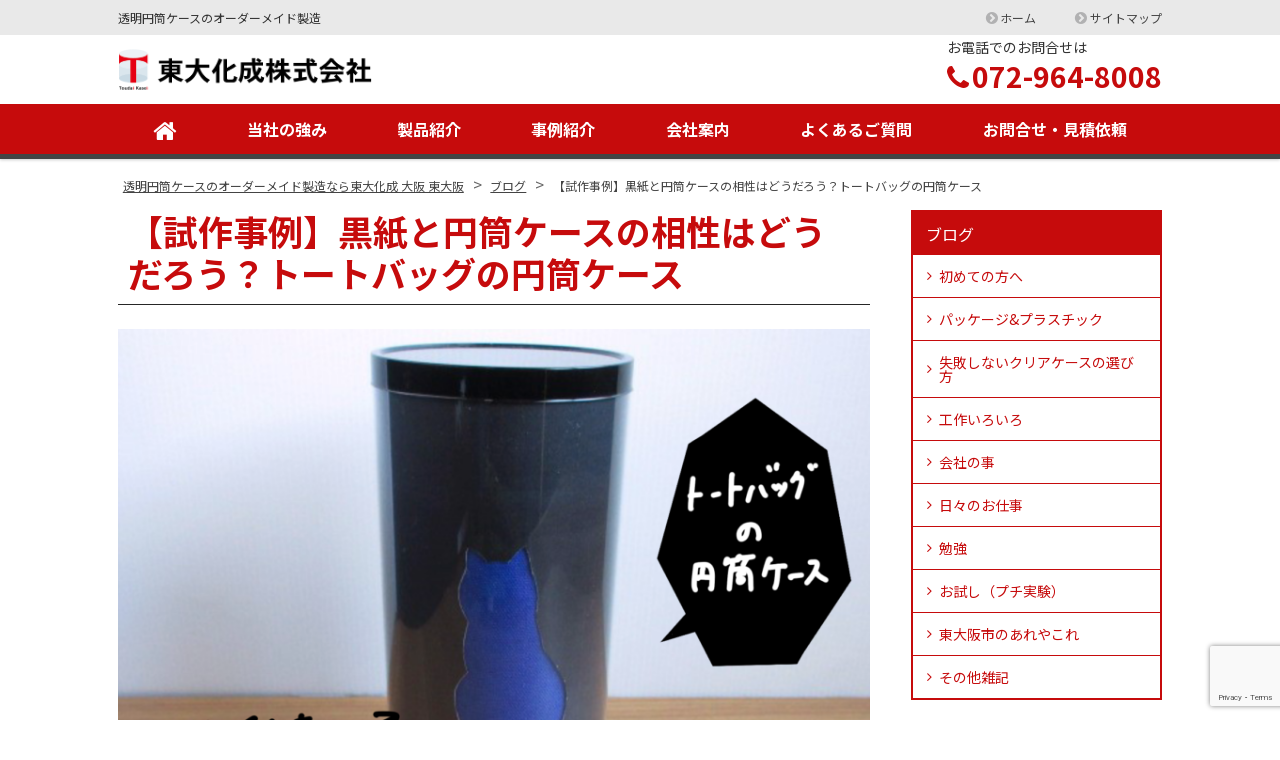

--- FILE ---
content_type: text/html; charset=UTF-8
request_url: https://toudai-k.com/blog/b20240205-cylinder-case-of-the-tote-bag/
body_size: 14339
content:
<!DOCTYPE html>
<html dir="ltr" lang="ja" prefix="og: https://ogp.me/ns#" class="no-js">
<head>
	<meta charset="UTF-8">
	<meta name="viewport" content="width=device-width, initial-scale=1">
	<meta name="format-detection" content="telephone=no">
	
			<link rel="icon" href="https://toudai-k.com/web/wp-content/themes/yuki-company/favicon.png">
	<meta property="og:type" content="article">
<meta property="og:title" content="【試作事例】黒紙と円筒ケースの相性はどうだろう？トートバッグの円筒ケース">
<meta property="og:description" content="「もらって嬉しい、送って嬉しい」&nbsp;パッケージのコーナーです☆&nbsp;&nbsp;&nbsp;&nbsp;&nbsp;&nbsp;透明パッケージの可能性を&nbsp;&nbsp;追及するため&nbsp;&nbsp;色々と試作しています。&amp;n ...">
<meta property="og:url" content="https://toudai-k.com/blog/b20240205-cylinder-case-of-the-tote-bag/">
<meta property="og:image" content="https://toudai-k.com/web/wp-content/uploads/2024/02/8704004485dc1d42d27317a1fbfbde0e.png">
<meta property="og:site_name" content="透明円筒ケースのオーダーメイド製造なら東大化成 大阪 東大阪">
<meta property="og:locale" content="ja_JP">	<title>【試作事例】黒紙と円筒ケースの相性はどうだろう？トートバッグの円筒ケース | 透明円筒ケースのオーダーメイド製造なら東大化成 大阪 東大阪</title>

		<!-- All in One SEO 4.9.3 - aioseo.com -->
	<meta name="robots" content="max-image-preview:large" />
	<meta name="author" content="kanrinin"/>
	<link rel="canonical" href="https://toudai-k.com/blog/b20240205-cylinder-case-of-the-tote-bag/" />
	<meta name="generator" content="All in One SEO (AIOSEO) 4.9.3" />

		<!-- Google tag (gtag.js) -->
<script async src="https://www.googletagmanager.com/gtag/js?id=UA-105699048-1"></script>
<script>
  window.dataLayer = window.dataLayer || [];
  function gtag(){dataLayer.push(arguments);}
  gtag('js', new Date());

  gtag('config', 'UA-105699048-1');
</script>

<!-- Google tag (gtag.js) -->
<script async src="https://www.googletagmanager.com/gtag/js?id=G-9KWPXJMGXR"></script>
<script>
  window.dataLayer = window.dataLayer || [];
  function gtag(){dataLayer.push(arguments);}
  gtag('js', new Date());

  gtag('config', 'G-9KWPXJMGXR');
</script>
		<meta property="og:locale" content="ja_JP" />
		<meta property="og:site_name" content="透明円筒ケースのオーダーメイド製造なら東大化成 大阪 東大阪 | 透明円筒ケースのオーダーメイド製造" />
		<meta property="og:type" content="article" />
		<meta property="og:title" content="【試作事例】黒紙と円筒ケースの相性はどうだろう？トートバッグの円筒ケース | 透明円筒ケースのオーダーメイド製造なら東大化成 大阪 東大阪" />
		<meta property="og:url" content="https://toudai-k.com/blog/b20240205-cylinder-case-of-the-tote-bag/" />
		<meta property="article:published_time" content="2024-02-04T15:02:43+00:00" />
		<meta property="article:modified_time" content="2024-02-06T09:51:44+00:00" />
		<meta name="twitter:card" content="summary" />
		<meta name="twitter:title" content="【試作事例】黒紙と円筒ケースの相性はどうだろう？トートバッグの円筒ケース | 透明円筒ケースのオーダーメイド製造なら東大化成 大阪 東大阪" />
		<script type="application/ld+json" class="aioseo-schema">
			{"@context":"https:\/\/schema.org","@graph":[{"@type":"BreadcrumbList","@id":"https:\/\/toudai-k.com\/blog\/b20240205-cylinder-case-of-the-tote-bag\/#breadcrumblist","itemListElement":[{"@type":"ListItem","@id":"https:\/\/toudai-k.com#listItem","position":1,"name":"\u30db\u30fc\u30e0","item":"https:\/\/toudai-k.com","nextItem":{"@type":"ListItem","@id":"https:\/\/toudai-k.com\/blog\/#listItem","name":"\u30d6\u30ed\u30b0"}},{"@type":"ListItem","@id":"https:\/\/toudai-k.com\/blog\/#listItem","position":2,"name":"\u30d6\u30ed\u30b0","item":"https:\/\/toudai-k.com\/blog\/","nextItem":{"@type":"ListItem","@id":"https:\/\/toudai-k.com\/blog-category\/packageplastic\/#listItem","name":"\u30d1\u30c3\u30b1\u30fc\u30b8&amp;\u30d7\u30e9\u30b9\u30c1\u30c3\u30af"},"previousItem":{"@type":"ListItem","@id":"https:\/\/toudai-k.com#listItem","name":"\u30db\u30fc\u30e0"}},{"@type":"ListItem","@id":"https:\/\/toudai-k.com\/blog-category\/packageplastic\/#listItem","position":3,"name":"\u30d1\u30c3\u30b1\u30fc\u30b8&amp;\u30d7\u30e9\u30b9\u30c1\u30c3\u30af","item":"https:\/\/toudai-k.com\/blog-category\/packageplastic\/","nextItem":{"@type":"ListItem","@id":"https:\/\/toudai-k.com\/blog\/b20240205-cylinder-case-of-the-tote-bag\/#listItem","name":"\u3010\u8a66\u4f5c\u4e8b\u4f8b\u3011\u9ed2\u7d19\u3068\u5186\u7b52\u30b1\u30fc\u30b9\u306e\u76f8\u6027\u306f\u3069\u3046\u3060\u308d\u3046\uff1f\u30c8\u30fc\u30c8\u30d0\u30c3\u30b0\u306e\u5186\u7b52\u30b1\u30fc\u30b9"},"previousItem":{"@type":"ListItem","@id":"https:\/\/toudai-k.com\/blog\/#listItem","name":"\u30d6\u30ed\u30b0"}},{"@type":"ListItem","@id":"https:\/\/toudai-k.com\/blog\/b20240205-cylinder-case-of-the-tote-bag\/#listItem","position":4,"name":"\u3010\u8a66\u4f5c\u4e8b\u4f8b\u3011\u9ed2\u7d19\u3068\u5186\u7b52\u30b1\u30fc\u30b9\u306e\u76f8\u6027\u306f\u3069\u3046\u3060\u308d\u3046\uff1f\u30c8\u30fc\u30c8\u30d0\u30c3\u30b0\u306e\u5186\u7b52\u30b1\u30fc\u30b9","previousItem":{"@type":"ListItem","@id":"https:\/\/toudai-k.com\/blog-category\/packageplastic\/#listItem","name":"\u30d1\u30c3\u30b1\u30fc\u30b8&amp;\u30d7\u30e9\u30b9\u30c1\u30c3\u30af"}}]},{"@type":"Organization","@id":"https:\/\/toudai-k.com\/#organization","name":"\u900f\u660e\u5186\u7b52\u30b1\u30fc\u30b9\u306e\u30aa\u30fc\u30c0\u30fc\u30e1\u30a4\u30c9\u88fd\u9020\u306a\u3089\u6771\u5927\u5316\u6210 \u5927\u962a \u6771\u5927\u962a","description":"\u900f\u660e\u5186\u7b52\u30b1\u30fc\u30b9\u306e\u30aa\u30fc\u30c0\u30fc\u30e1\u30a4\u30c9\u88fd\u9020","url":"https:\/\/toudai-k.com\/"},{"@type":"Person","@id":"https:\/\/toudai-k.com\/author\/kanrinin\/#author","url":"https:\/\/toudai-k.com\/author\/kanrinin\/","name":"kanrinin","image":{"@type":"ImageObject","@id":"https:\/\/toudai-k.com\/blog\/b20240205-cylinder-case-of-the-tote-bag\/#authorImage","url":"https:\/\/secure.gravatar.com\/avatar\/dcbbad48b57b913d8e4e78bdf8002512?s=96&d=mm&r=g","width":96,"height":96,"caption":"kanrinin"}},{"@type":"WebPage","@id":"https:\/\/toudai-k.com\/blog\/b20240205-cylinder-case-of-the-tote-bag\/#webpage","url":"https:\/\/toudai-k.com\/blog\/b20240205-cylinder-case-of-the-tote-bag\/","name":"\u3010\u8a66\u4f5c\u4e8b\u4f8b\u3011\u9ed2\u7d19\u3068\u5186\u7b52\u30b1\u30fc\u30b9\u306e\u76f8\u6027\u306f\u3069\u3046\u3060\u308d\u3046\uff1f\u30c8\u30fc\u30c8\u30d0\u30c3\u30b0\u306e\u5186\u7b52\u30b1\u30fc\u30b9 | \u900f\u660e\u5186\u7b52\u30b1\u30fc\u30b9\u306e\u30aa\u30fc\u30c0\u30fc\u30e1\u30a4\u30c9\u88fd\u9020\u306a\u3089\u6771\u5927\u5316\u6210 \u5927\u962a \u6771\u5927\u962a","inLanguage":"ja","isPartOf":{"@id":"https:\/\/toudai-k.com\/#website"},"breadcrumb":{"@id":"https:\/\/toudai-k.com\/blog\/b20240205-cylinder-case-of-the-tote-bag\/#breadcrumblist"},"author":{"@id":"https:\/\/toudai-k.com\/author\/kanrinin\/#author"},"creator":{"@id":"https:\/\/toudai-k.com\/author\/kanrinin\/#author"},"image":{"@type":"ImageObject","url":"https:\/\/toudai-k.com\/web\/wp-content\/uploads\/2024\/02\/8704004485dc1d42d27317a1fbfbde0e.png","@id":"https:\/\/toudai-k.com\/blog\/b20240205-cylinder-case-of-the-tote-bag\/#mainImage","width":1366,"height":1024,"caption":"\u30c8\u30fc\u30c8\u30d0\u30c3\u30b0\u306e\u5186\u7b52\u30b1\u30fc\u30b9\u2462"},"primaryImageOfPage":{"@id":"https:\/\/toudai-k.com\/blog\/b20240205-cylinder-case-of-the-tote-bag\/#mainImage"},"datePublished":"2024-02-05T00:02:43+09:00","dateModified":"2024-02-06T18:51:44+09:00"},{"@type":"WebSite","@id":"https:\/\/toudai-k.com\/#website","url":"https:\/\/toudai-k.com\/","name":"\u900f\u660e\u5186\u7b52\u30b1\u30fc\u30b9\u306e\u30aa\u30fc\u30c0\u30fc\u30e1\u30a4\u30c9\u88fd\u9020\u306a\u3089\u6771\u5927\u5316\u6210 \u5927\u962a \u6771\u5927\u962a","description":"\u900f\u660e\u5186\u7b52\u30b1\u30fc\u30b9\u306e\u30aa\u30fc\u30c0\u30fc\u30e1\u30a4\u30c9\u88fd\u9020","inLanguage":"ja","publisher":{"@id":"https:\/\/toudai-k.com\/#organization"}}]}
		</script>
		<!-- All in One SEO -->

<script type="text/javascript">
/* <![CDATA[ */
window._wpemojiSettings = {"baseUrl":"https:\/\/s.w.org\/images\/core\/emoji\/15.0.3\/72x72\/","ext":".png","svgUrl":"https:\/\/s.w.org\/images\/core\/emoji\/15.0.3\/svg\/","svgExt":".svg","source":{"concatemoji":"https:\/\/toudai-k.com\/web\/wp-includes\/js\/wp-emoji-release.min.js"}};
/*! This file is auto-generated */
!function(i,n){var o,s,e;function c(e){try{var t={supportTests:e,timestamp:(new Date).valueOf()};sessionStorage.setItem(o,JSON.stringify(t))}catch(e){}}function p(e,t,n){e.clearRect(0,0,e.canvas.width,e.canvas.height),e.fillText(t,0,0);var t=new Uint32Array(e.getImageData(0,0,e.canvas.width,e.canvas.height).data),r=(e.clearRect(0,0,e.canvas.width,e.canvas.height),e.fillText(n,0,0),new Uint32Array(e.getImageData(0,0,e.canvas.width,e.canvas.height).data));return t.every(function(e,t){return e===r[t]})}function u(e,t,n){switch(t){case"flag":return n(e,"\ud83c\udff3\ufe0f\u200d\u26a7\ufe0f","\ud83c\udff3\ufe0f\u200b\u26a7\ufe0f")?!1:!n(e,"\ud83c\uddfa\ud83c\uddf3","\ud83c\uddfa\u200b\ud83c\uddf3")&&!n(e,"\ud83c\udff4\udb40\udc67\udb40\udc62\udb40\udc65\udb40\udc6e\udb40\udc67\udb40\udc7f","\ud83c\udff4\u200b\udb40\udc67\u200b\udb40\udc62\u200b\udb40\udc65\u200b\udb40\udc6e\u200b\udb40\udc67\u200b\udb40\udc7f");case"emoji":return!n(e,"\ud83d\udc26\u200d\u2b1b","\ud83d\udc26\u200b\u2b1b")}return!1}function f(e,t,n){var r="undefined"!=typeof WorkerGlobalScope&&self instanceof WorkerGlobalScope?new OffscreenCanvas(300,150):i.createElement("canvas"),a=r.getContext("2d",{willReadFrequently:!0}),o=(a.textBaseline="top",a.font="600 32px Arial",{});return e.forEach(function(e){o[e]=t(a,e,n)}),o}function t(e){var t=i.createElement("script");t.src=e,t.defer=!0,i.head.appendChild(t)}"undefined"!=typeof Promise&&(o="wpEmojiSettingsSupports",s=["flag","emoji"],n.supports={everything:!0,everythingExceptFlag:!0},e=new Promise(function(e){i.addEventListener("DOMContentLoaded",e,{once:!0})}),new Promise(function(t){var n=function(){try{var e=JSON.parse(sessionStorage.getItem(o));if("object"==typeof e&&"number"==typeof e.timestamp&&(new Date).valueOf()<e.timestamp+604800&&"object"==typeof e.supportTests)return e.supportTests}catch(e){}return null}();if(!n){if("undefined"!=typeof Worker&&"undefined"!=typeof OffscreenCanvas&&"undefined"!=typeof URL&&URL.createObjectURL&&"undefined"!=typeof Blob)try{var e="postMessage("+f.toString()+"("+[JSON.stringify(s),u.toString(),p.toString()].join(",")+"));",r=new Blob([e],{type:"text/javascript"}),a=new Worker(URL.createObjectURL(r),{name:"wpTestEmojiSupports"});return void(a.onmessage=function(e){c(n=e.data),a.terminate(),t(n)})}catch(e){}c(n=f(s,u,p))}t(n)}).then(function(e){for(var t in e)n.supports[t]=e[t],n.supports.everything=n.supports.everything&&n.supports[t],"flag"!==t&&(n.supports.everythingExceptFlag=n.supports.everythingExceptFlag&&n.supports[t]);n.supports.everythingExceptFlag=n.supports.everythingExceptFlag&&!n.supports.flag,n.DOMReady=!1,n.readyCallback=function(){n.DOMReady=!0}}).then(function(){return e}).then(function(){var e;n.supports.everything||(n.readyCallback(),(e=n.source||{}).concatemoji?t(e.concatemoji):e.wpemoji&&e.twemoji&&(t(e.twemoji),t(e.wpemoji)))}))}((window,document),window._wpemojiSettings);
/* ]]> */
</script>
<style id='wp-emoji-styles-inline-css' type='text/css'>

	img.wp-smiley, img.emoji {
		display: inline !important;
		border: none !important;
		box-shadow: none !important;
		height: 1em !important;
		width: 1em !important;
		margin: 0 0.07em !important;
		vertical-align: -0.1em !important;
		background: none !important;
		padding: 0 !important;
	}
</style>
<link rel='stylesheet' id='wp-block-library-css' href='https://toudai-k.com/web/wp-includes/css/dist/block-library/style.min.css' type='text/css' media='all' />
<link rel='stylesheet' id='aioseo/css/src/vue/standalone/blocks/table-of-contents/global.scss-css' href='https://toudai-k.com/web/wp-content/plugins/all-in-one-seo-pack/dist/Lite/assets/css/table-of-contents/global.e90f6d47.css' type='text/css' media='all' />
<style id='classic-theme-styles-inline-css' type='text/css'>
/*! This file is auto-generated */
.wp-block-button__link{color:#fff;background-color:#32373c;border-radius:9999px;box-shadow:none;text-decoration:none;padding:calc(.667em + 2px) calc(1.333em + 2px);font-size:1.125em}.wp-block-file__button{background:#32373c;color:#fff;text-decoration:none}
</style>
<style id='global-styles-inline-css' type='text/css'>
body{--wp--preset--color--black: #000000;--wp--preset--color--cyan-bluish-gray: #abb8c3;--wp--preset--color--white: #ffffff;--wp--preset--color--pale-pink: #f78da7;--wp--preset--color--vivid-red: #cf2e2e;--wp--preset--color--luminous-vivid-orange: #ff6900;--wp--preset--color--luminous-vivid-amber: #fcb900;--wp--preset--color--light-green-cyan: #7bdcb5;--wp--preset--color--vivid-green-cyan: #00d084;--wp--preset--color--pale-cyan-blue: #8ed1fc;--wp--preset--color--vivid-cyan-blue: #0693e3;--wp--preset--color--vivid-purple: #9b51e0;--wp--preset--gradient--vivid-cyan-blue-to-vivid-purple: linear-gradient(135deg,rgba(6,147,227,1) 0%,rgb(155,81,224) 100%);--wp--preset--gradient--light-green-cyan-to-vivid-green-cyan: linear-gradient(135deg,rgb(122,220,180) 0%,rgb(0,208,130) 100%);--wp--preset--gradient--luminous-vivid-amber-to-luminous-vivid-orange: linear-gradient(135deg,rgba(252,185,0,1) 0%,rgba(255,105,0,1) 100%);--wp--preset--gradient--luminous-vivid-orange-to-vivid-red: linear-gradient(135deg,rgba(255,105,0,1) 0%,rgb(207,46,46) 100%);--wp--preset--gradient--very-light-gray-to-cyan-bluish-gray: linear-gradient(135deg,rgb(238,238,238) 0%,rgb(169,184,195) 100%);--wp--preset--gradient--cool-to-warm-spectrum: linear-gradient(135deg,rgb(74,234,220) 0%,rgb(151,120,209) 20%,rgb(207,42,186) 40%,rgb(238,44,130) 60%,rgb(251,105,98) 80%,rgb(254,248,76) 100%);--wp--preset--gradient--blush-light-purple: linear-gradient(135deg,rgb(255,206,236) 0%,rgb(152,150,240) 100%);--wp--preset--gradient--blush-bordeaux: linear-gradient(135deg,rgb(254,205,165) 0%,rgb(254,45,45) 50%,rgb(107,0,62) 100%);--wp--preset--gradient--luminous-dusk: linear-gradient(135deg,rgb(255,203,112) 0%,rgb(199,81,192) 50%,rgb(65,88,208) 100%);--wp--preset--gradient--pale-ocean: linear-gradient(135deg,rgb(255,245,203) 0%,rgb(182,227,212) 50%,rgb(51,167,181) 100%);--wp--preset--gradient--electric-grass: linear-gradient(135deg,rgb(202,248,128) 0%,rgb(113,206,126) 100%);--wp--preset--gradient--midnight: linear-gradient(135deg,rgb(2,3,129) 0%,rgb(40,116,252) 100%);--wp--preset--font-size--small: 13px;--wp--preset--font-size--medium: 20px;--wp--preset--font-size--large: 36px;--wp--preset--font-size--x-large: 42px;--wp--preset--spacing--20: 0.44rem;--wp--preset--spacing--30: 0.67rem;--wp--preset--spacing--40: 1rem;--wp--preset--spacing--50: 1.5rem;--wp--preset--spacing--60: 2.25rem;--wp--preset--spacing--70: 3.38rem;--wp--preset--spacing--80: 5.06rem;--wp--preset--shadow--natural: 6px 6px 9px rgba(0, 0, 0, 0.2);--wp--preset--shadow--deep: 12px 12px 50px rgba(0, 0, 0, 0.4);--wp--preset--shadow--sharp: 6px 6px 0px rgba(0, 0, 0, 0.2);--wp--preset--shadow--outlined: 6px 6px 0px -3px rgba(255, 255, 255, 1), 6px 6px rgba(0, 0, 0, 1);--wp--preset--shadow--crisp: 6px 6px 0px rgba(0, 0, 0, 1);}:where(.is-layout-flex){gap: 0.5em;}:where(.is-layout-grid){gap: 0.5em;}body .is-layout-flex{display: flex;}body .is-layout-flex{flex-wrap: wrap;align-items: center;}body .is-layout-flex > *{margin: 0;}body .is-layout-grid{display: grid;}body .is-layout-grid > *{margin: 0;}:where(.wp-block-columns.is-layout-flex){gap: 2em;}:where(.wp-block-columns.is-layout-grid){gap: 2em;}:where(.wp-block-post-template.is-layout-flex){gap: 1.25em;}:where(.wp-block-post-template.is-layout-grid){gap: 1.25em;}.has-black-color{color: var(--wp--preset--color--black) !important;}.has-cyan-bluish-gray-color{color: var(--wp--preset--color--cyan-bluish-gray) !important;}.has-white-color{color: var(--wp--preset--color--white) !important;}.has-pale-pink-color{color: var(--wp--preset--color--pale-pink) !important;}.has-vivid-red-color{color: var(--wp--preset--color--vivid-red) !important;}.has-luminous-vivid-orange-color{color: var(--wp--preset--color--luminous-vivid-orange) !important;}.has-luminous-vivid-amber-color{color: var(--wp--preset--color--luminous-vivid-amber) !important;}.has-light-green-cyan-color{color: var(--wp--preset--color--light-green-cyan) !important;}.has-vivid-green-cyan-color{color: var(--wp--preset--color--vivid-green-cyan) !important;}.has-pale-cyan-blue-color{color: var(--wp--preset--color--pale-cyan-blue) !important;}.has-vivid-cyan-blue-color{color: var(--wp--preset--color--vivid-cyan-blue) !important;}.has-vivid-purple-color{color: var(--wp--preset--color--vivid-purple) !important;}.has-black-background-color{background-color: var(--wp--preset--color--black) !important;}.has-cyan-bluish-gray-background-color{background-color: var(--wp--preset--color--cyan-bluish-gray) !important;}.has-white-background-color{background-color: var(--wp--preset--color--white) !important;}.has-pale-pink-background-color{background-color: var(--wp--preset--color--pale-pink) !important;}.has-vivid-red-background-color{background-color: var(--wp--preset--color--vivid-red) !important;}.has-luminous-vivid-orange-background-color{background-color: var(--wp--preset--color--luminous-vivid-orange) !important;}.has-luminous-vivid-amber-background-color{background-color: var(--wp--preset--color--luminous-vivid-amber) !important;}.has-light-green-cyan-background-color{background-color: var(--wp--preset--color--light-green-cyan) !important;}.has-vivid-green-cyan-background-color{background-color: var(--wp--preset--color--vivid-green-cyan) !important;}.has-pale-cyan-blue-background-color{background-color: var(--wp--preset--color--pale-cyan-blue) !important;}.has-vivid-cyan-blue-background-color{background-color: var(--wp--preset--color--vivid-cyan-blue) !important;}.has-vivid-purple-background-color{background-color: var(--wp--preset--color--vivid-purple) !important;}.has-black-border-color{border-color: var(--wp--preset--color--black) !important;}.has-cyan-bluish-gray-border-color{border-color: var(--wp--preset--color--cyan-bluish-gray) !important;}.has-white-border-color{border-color: var(--wp--preset--color--white) !important;}.has-pale-pink-border-color{border-color: var(--wp--preset--color--pale-pink) !important;}.has-vivid-red-border-color{border-color: var(--wp--preset--color--vivid-red) !important;}.has-luminous-vivid-orange-border-color{border-color: var(--wp--preset--color--luminous-vivid-orange) !important;}.has-luminous-vivid-amber-border-color{border-color: var(--wp--preset--color--luminous-vivid-amber) !important;}.has-light-green-cyan-border-color{border-color: var(--wp--preset--color--light-green-cyan) !important;}.has-vivid-green-cyan-border-color{border-color: var(--wp--preset--color--vivid-green-cyan) !important;}.has-pale-cyan-blue-border-color{border-color: var(--wp--preset--color--pale-cyan-blue) !important;}.has-vivid-cyan-blue-border-color{border-color: var(--wp--preset--color--vivid-cyan-blue) !important;}.has-vivid-purple-border-color{border-color: var(--wp--preset--color--vivid-purple) !important;}.has-vivid-cyan-blue-to-vivid-purple-gradient-background{background: var(--wp--preset--gradient--vivid-cyan-blue-to-vivid-purple) !important;}.has-light-green-cyan-to-vivid-green-cyan-gradient-background{background: var(--wp--preset--gradient--light-green-cyan-to-vivid-green-cyan) !important;}.has-luminous-vivid-amber-to-luminous-vivid-orange-gradient-background{background: var(--wp--preset--gradient--luminous-vivid-amber-to-luminous-vivid-orange) !important;}.has-luminous-vivid-orange-to-vivid-red-gradient-background{background: var(--wp--preset--gradient--luminous-vivid-orange-to-vivid-red) !important;}.has-very-light-gray-to-cyan-bluish-gray-gradient-background{background: var(--wp--preset--gradient--very-light-gray-to-cyan-bluish-gray) !important;}.has-cool-to-warm-spectrum-gradient-background{background: var(--wp--preset--gradient--cool-to-warm-spectrum) !important;}.has-blush-light-purple-gradient-background{background: var(--wp--preset--gradient--blush-light-purple) !important;}.has-blush-bordeaux-gradient-background{background: var(--wp--preset--gradient--blush-bordeaux) !important;}.has-luminous-dusk-gradient-background{background: var(--wp--preset--gradient--luminous-dusk) !important;}.has-pale-ocean-gradient-background{background: var(--wp--preset--gradient--pale-ocean) !important;}.has-electric-grass-gradient-background{background: var(--wp--preset--gradient--electric-grass) !important;}.has-midnight-gradient-background{background: var(--wp--preset--gradient--midnight) !important;}.has-small-font-size{font-size: var(--wp--preset--font-size--small) !important;}.has-medium-font-size{font-size: var(--wp--preset--font-size--medium) !important;}.has-large-font-size{font-size: var(--wp--preset--font-size--large) !important;}.has-x-large-font-size{font-size: var(--wp--preset--font-size--x-large) !important;}
.wp-block-navigation a:where(:not(.wp-element-button)){color: inherit;}
:where(.wp-block-post-template.is-layout-flex){gap: 1.25em;}:where(.wp-block-post-template.is-layout-grid){gap: 1.25em;}
:where(.wp-block-columns.is-layout-flex){gap: 2em;}:where(.wp-block-columns.is-layout-grid){gap: 2em;}
.wp-block-pullquote{font-size: 1.5em;line-height: 1.6;}
</style>
<link rel='stylesheet' id='contact-form-7-css' href='https://toudai-k.com/web/wp-content/plugins/contact-form-7/includes/css/styles.css' type='text/css' media='all' />
<link rel='stylesheet' id='fancybox-css' href='https://toudai-k.com/web/wp-content/plugins/easy-fancybox/fancybox/1.5.4/jquery.fancybox.min.css' type='text/css' media='screen' />
<link rel='stylesheet' id='noto-sans-css' href='https://fonts.googleapis.com/css?family=Noto+Sans+JP%3A400%2C500%2C700&#038;subset=japanese' type='text/css' media='all' />
<link rel='stylesheet' id='style-css' href='https://toudai-k.com/web/wp-content/themes/yuki-company/style.css' type='text/css' media='all' />
<link rel='stylesheet' id='font-awesome-css' href='//maxcdn.bootstrapcdn.com/font-awesome/4.2.0/css/font-awesome.min.css' type='text/css' media='all' />
<script type="text/javascript" src="https://toudai-k.com/web/wp-includes/js/jquery/jquery.min.js" id="jquery-core-js"></script>
<script type="text/javascript" src="https://toudai-k.com/web/wp-includes/js/jquery/jquery-migrate.min.js" id="jquery-migrate-js"></script>
<script type="text/javascript" src="https://toudai-k.com/web/wp-content/themes/yuki-company/library/js/general.js" id="general-js"></script>
<link rel="https://api.w.org/" href="https://toudai-k.com/wp-json/" /><link rel="alternate" type="application/json+oembed" href="https://toudai-k.com/wp-json/oembed/1.0/embed?url=https%3A%2F%2Ftoudai-k.com%2Fblog%2Fb20240205-cylinder-case-of-the-tote-bag%2F" />
<link rel="alternate" type="text/xml+oembed" href="https://toudai-k.com/wp-json/oembed/1.0/embed?url=https%3A%2F%2Ftoudai-k.com%2Fblog%2Fb20240205-cylinder-case-of-the-tote-bag%2F&#038;format=xml" />
</head>
<body class="blog-template-default single single-blog postid-6272 metaslider-plugin">
<div id="fb-root"></div>
<script>(function(d, s, id) {
	var js, fjs = d.getElementsByTagName(s)[0];
	if (d.getElementById(id)) return;
	js = d.createElement(s); js.id = id;
	js.src = "//connect.facebook.net/ja_JP/sdk.js#xfbml=1&version=v2.5";
	fjs.parentNode.insertBefore(js, fjs);
}(document, 'script', 'facebook-jssdk'));</script><div id="wrapper" class="wrapper">
<header id="header" class="site-header sticky-bar nav-type1">
		<div class="topbar">
		<div class="container">
			<div class="site-description">透明円筒ケースのオーダーメイド製造</div>
			<nav class="menu-secondary-container">
<ul id="menu-secondary" class="menu clearfix"><li id="menu-item-588" class="menu-item menu-item-type-post_type menu-item-object-page menu-item-home menu-item-588"><a href="https://toudai-k.com/">ホーム</a></li>
<li id="menu-item-597" class="menu-item menu-item-type-post_type menu-item-object-page menu-item-597"><a href="https://toudai-k.com/sitemap/">サイトマップ</a></li>
</ul></nav>
		</div>
	</div>
		<div class="header-main">
		<div class="container">
			<div class="site-logo-wrap">
				<div class="site-logo">
	<a href="https://toudai-k.com"><img src="https://toudai-k.com/web/wp-content/uploads/2019/09/100e2edcb3cd61e83941f87434fcf079.png" alt="東大化成株式会社"></a>
</div>				
<div class="header-right">
	<div class="header-contact">
								<p class="header-contact-tel">
				<span class="header-contact-tel-tit">お電話でのお問合せは</span>
				<i class="fa fa-phone"></i><span class="tel-link">072-964-8008</span>
			</p>
						</div>
</div>			</div>
			<button class="mobile-menu-btn" type="button" data-toggle="collapse" data-target=".menu-mobile-overlay"><span class="mobile-menu-icon"><span class="icon-bar"></span><span class="icon-bar"></span><span class="icon-bar"></span></span><span class="mobile-menu-btn-name">MENU</span></button>
<nav class="menu-mobile-wrap menu-mobile-overlay">
	<ul id="menu-mobile" class="menu"><li id="menu-item-891" class="menu-item menu-item-type-post_type menu-item-object-page menu-item-home menu-item-891"><a href="https://toudai-k.com/">ホーム</a></li>
<li id="menu-item-897" class="menu-item menu-item-type-post_type menu-item-object-page menu-item-897"><a href="https://toudai-k.com/feature/">当社の強み</a></li>
<li id="menu-item-898" class="menu-item menu-item-type-post_type menu-item-object-page menu-item-898"><a href="https://toudai-k.com/products/">製品紹介</a></li>
<li id="menu-item-1724" class="menu-item menu-item-type-custom menu-item-object-custom menu-item-1724"><a href="https://toudai-k.com/case/">事例紹介</a></li>
<li id="menu-item-895" class="menu-item menu-item-type-post_type menu-item-object-page menu-item-895"><a href="https://toudai-k.com/aboutus/">会社案内</a></li>
<li id="menu-item-896" class="menu-item menu-item-type-post_type menu-item-object-page menu-item-896"><a href="https://toudai-k.com/flow/">依頼の流れ</a></li>
<li id="menu-item-899" class="menu-item menu-item-type-post_type menu-item-object-page menu-item-899"><a href="https://toudai-k.com/contact/">お問合せ・見積依頼</a></li>
<li id="menu-item-901" class="menu-item menu-item-type-post_type menu-item-object-page menu-item-901"><a href="https://toudai-k.com/pp/">プライバシーポリシー</a></li>
<li id="menu-item-1729" class="menu-item menu-item-type-custom menu-item-object-custom menu-item-1729"><a href="https://toudai-k.com/blog/">ブログ</a></li>
</ul>			<button class="mobile-menu-close-btn" type="button" data-target=".menu-mobile-overlay">Close</button>
	</nav>
			<nav class="menu-primary-wrap">
<ul id="menu-primary" class="menu"><li id="menu-item-2479" class="nav-home menu-item menu-item-type-post_type menu-item-object-page menu-item-home menu-item-2479"><a href="https://toudai-k.com/"><i class="fa fa-home" aria-hidden="true"></i></a></li>
<li id="menu-item-886" class="menu-item menu-item-type-post_type menu-item-object-page menu-item-886"><a href="https://toudai-k.com/feature/">当社の強み</a></li>
<li id="menu-item-627" class="menu-item menu-item-type-post_type menu-item-object-page menu-item-627"><a href="https://toudai-k.com/products/">製品紹介</a></li>
<li id="menu-item-1721" class="menu-item menu-item-type-custom menu-item-object-custom menu-item-1721"><a href="https://toudai-k.com/case/">事例紹介</a></li>
<li id="menu-item-628" class="menu-item menu-item-type-post_type menu-item-object-page menu-item-628"><a href="https://toudai-k.com/aboutus/">会社案内</a></li>
<li id="menu-item-5152" class="menu-item menu-item-type-post_type menu-item-object-page menu-item-5152"><a href="https://toudai-k.com/faq/">よくあるご質問</a></li>
<li id="menu-item-473" class="menu-item menu-item-type-post_type menu-item-object-page menu-item-473"><a href="https://toudai-k.com/contact/">お問合せ・見積依頼</a></li>
</ul></nav>		</div>
	</div>
</header>

<main id="main" class="site-main">

<div class="breadcrumb-wrap">
	<div class="container">
		<div class="breadcrumb bcn-nav-xt" xmlns:v="http://rdf.data-vocabulary.org/#">
		<span property="itemListElement" typeof="ListItem"><a property="item" typeof="WebPage" title="透明円筒ケースのオーダーメイド製造なら東大化成 大阪 東大阪へ移動する" href="https://toudai-k.com" class="home" ><span property="name">透明円筒ケースのオーダーメイド製造なら東大化成 大阪 東大阪</span></a><meta property="position" content="1"></span> &gt; <span property="itemListElement" typeof="ListItem"><a property="item" typeof="WebPage" title="ブログへ移動する" href="https://toudai-k.com/blog/" class="archive post-blog-archive" ><span property="name">ブログ</span></a><meta property="position" content="2"></span> &gt; <span property="itemListElement" typeof="ListItem"><span property="name" class="post post-blog current-item">【試作事例】黒紙と円筒ケースの相性はどうだろう？トートバッグの円筒ケース</span><meta property="url" content="https://toudai-k.com/blog/b20240205-cylinder-case-of-the-tote-bag/"><meta property="position" content="3"></span>		</div>
	</div>
</div>
<div class="container sidebar-right">
	<div id="contents" class="contents-single">
			<article id="post-6272" class="post-6272 blog type-blog status-publish has-post-thumbnail hentry blog-cat-packageplastic">
			<h1 class="entry-title post-title">【試作事例】黒紙と円筒ケースの相性はどうだろう？トートバッグの円筒ケース</h1>
			<div class="entry-content">
				<p><img fetchpriority="high" decoding="async" class="size-medium wp-image-6273 aligncenter" src="https://toudai-k.com/web/wp-content/uploads/2024/02/8704004485dc1d42d27317a1fbfbde0e-800x600.png" alt="トートバッグの円筒ケース③" width="800" height="600" srcset="https://toudai-k.com/web/wp-content/uploads/2024/02/8704004485dc1d42d27317a1fbfbde0e-800x600.png 800w, https://toudai-k.com/web/wp-content/uploads/2024/02/8704004485dc1d42d27317a1fbfbde0e-1000x750.png 1000w, https://toudai-k.com/web/wp-content/uploads/2024/02/8704004485dc1d42d27317a1fbfbde0e-768x576.png 768w, https://toudai-k.com/web/wp-content/uploads/2024/02/8704004485dc1d42d27317a1fbfbde0e-240x180.png 240w, https://toudai-k.com/web/wp-content/uploads/2024/02/8704004485dc1d42d27317a1fbfbde0e.png 1366w" sizes="(max-width: 800px) 100vw, 800px" /></p>
<p><span style="font-weight: 400; font-size: 14pt;">「もらって嬉しい、送って嬉しい」</span></p>
<p><span style="font-weight: 400; font-size: 14pt;">&nbsp;パッケージのコーナーです☆&nbsp;&nbsp;&nbsp;&nbsp;&nbsp;</span></p>
<p>&nbsp;</p>
<p><span style="font-weight: 400; font-size: 14pt;">透明パッケージの可能性を&nbsp;&nbsp;</span></p>
<p><span style="font-weight: 400; font-size: 14pt;">追及するため&nbsp;&nbsp;</span></p>
<p><span style="font-weight: 400; font-size: 14pt;">色々と試作しています。</span></p>
<p>&nbsp;</p>
<p><span style="font-weight: 400; font-size: 14pt;">結論から言うと</span></p>
<p><span style="font-weight: 400; font-size: 14pt;">今回は失敗例です！</span></p>
<p><img decoding="async" class=" wp-image-4035 aligncenter" src="https://toudai-k.com/web/wp-content/uploads/2020/06/ce79c4303e381a9dc3679dba5f498e36-800x600.png" alt="イラスト（ガーン）" width="567" height="425" srcset="https://toudai-k.com/web/wp-content/uploads/2020/06/ce79c4303e381a9dc3679dba5f498e36-800x600.png 800w, https://toudai-k.com/web/wp-content/uploads/2020/06/ce79c4303e381a9dc3679dba5f498e36-1000x750.png 1000w, https://toudai-k.com/web/wp-content/uploads/2020/06/ce79c4303e381a9dc3679dba5f498e36-768x576.png 768w, https://toudai-k.com/web/wp-content/uploads/2020/06/ce79c4303e381a9dc3679dba5f498e36-240x180.png 240w, https://toudai-k.com/web/wp-content/uploads/2020/06/ce79c4303e381a9dc3679dba5f498e36.png 1366w" sizes="(max-width: 567px) 100vw, 567px" /></p>
<p><span style="font-weight: 400; font-size: 14pt;">思っていた仕上がりでは</span></p>
<p><span style="font-weight: 400; font-size: 14pt;">なかったなと・・・。</span></p>
<p>&nbsp;</p>
<p><span style="font-weight: 400; font-size: 14pt;">また同じ失敗を</span></p>
<p><span style="font-weight: 400; font-size: 14pt;">繰り返さないためにも</span></p>
<p><span style="font-weight: 400; font-size: 14pt;">記録として</span></p>
<p><span style="font-weight: 400; font-size: 14pt;">残しておきます。</span></p>
<p>&nbsp;</p>
<p><span style="font-weight: 400; font-size: 14pt;">やらかした〜</span></p>
<p>&nbsp;</p>
<p><span style="font-weight: 400; font-size: 14pt;">目次<br />
</span><span style="font-weight: 400; font-size: 14pt;">1.トートバッグの円筒ケースの特徴<br />
</span><span style="font-weight: 400; font-size: 14pt;">・外観<br />
</span><span style="font-weight: 400; font-size: 14pt;">・用途<br />
</span><span style="font-weight: 400; font-size: 14pt;">2.今回の試作ポイント<br />
</span><span style="font-weight: 400; font-size: 14pt;">3.黒紙と円筒ケースの相性は？</span></p>
<h2><strong>トートバッグの円筒ケースの特徴</strong></h2>
<h3><strong>外観</strong></h3>
<table class=" tate" style="border-collapse: collapse; width: 100%;">
<tbody>
<tr>
<td style="width: 50%; text-align: center;"><img decoding="async" class="alignnone size-medium wp-image-6274" src="https://toudai-k.com/web/wp-content/uploads/2024/02/11ecb5b4b58a98dce94b414afeefb5b6-800x600.jpeg" alt="" width="800" height="600" srcset="https://toudai-k.com/web/wp-content/uploads/2024/02/11ecb5b4b58a98dce94b414afeefb5b6-800x600.jpeg 800w, https://toudai-k.com/web/wp-content/uploads/2024/02/11ecb5b4b58a98dce94b414afeefb5b6-1000x750.jpeg 1000w, https://toudai-k.com/web/wp-content/uploads/2024/02/11ecb5b4b58a98dce94b414afeefb5b6-768x576.jpeg 768w, https://toudai-k.com/web/wp-content/uploads/2024/02/11ecb5b4b58a98dce94b414afeefb5b6-240x180.jpeg 240w, https://toudai-k.com/web/wp-content/uploads/2024/02/11ecb5b4b58a98dce94b414afeefb5b6.jpeg 1366w" sizes="(max-width: 800px) 100vw, 800px" /><br />
<span style="font-size: 14pt;"><strong>蓋を被せた状態</strong></span></td>
<td style="width: 50%; text-align: center;"><img loading="lazy" decoding="async" class="alignnone size-medium wp-image-6275" src="https://toudai-k.com/web/wp-content/uploads/2024/02/88ae3fdb21b4e172fb1bc6ade92fcf26-800x600.jpeg" alt="トートバッグの円筒ケース②" width="800" height="600" srcset="https://toudai-k.com/web/wp-content/uploads/2024/02/88ae3fdb21b4e172fb1bc6ade92fcf26-800x600.jpeg 800w, https://toudai-k.com/web/wp-content/uploads/2024/02/88ae3fdb21b4e172fb1bc6ade92fcf26-1000x750.jpeg 1000w, https://toudai-k.com/web/wp-content/uploads/2024/02/88ae3fdb21b4e172fb1bc6ade92fcf26-768x576.jpeg 768w, https://toudai-k.com/web/wp-content/uploads/2024/02/88ae3fdb21b4e172fb1bc6ade92fcf26-240x180.jpeg 240w, https://toudai-k.com/web/wp-content/uploads/2024/02/88ae3fdb21b4e172fb1bc6ade92fcf26.jpeg 1366w" sizes="(max-width: 800px) 100vw, 800px" /><br />
<span style="font-size: 14pt;"><strong>蓋を外した状態</strong></span></td>
</tr>
</tbody>
</table>
<p><span style="font-weight: 400; font-size: 14pt;">仕様サイズ：90Φx195mm</span></p>
<p><span style="font-weight: 400; font-size: 14pt;">材料：PVC（黒蓋x透明底）</span></p>
<p>&nbsp;</p>
<h3><strong>用途</strong></h3>
<p><span style="font-weight: 400; font-size: 14pt;">帆布のトートバッグを</span></p>
<p><span style="font-weight: 400; font-size: 14pt;">円筒ケースに入れました。</span></p>
<p>&nbsp;</p>
<p><span style="font-weight: 400; font-size: 14pt;">クルクルと巻いて</span></p>
<p><span style="font-weight: 400; font-size: 14pt;">入れています。</span></p>
<p>&nbsp;</p>
<p><span style="font-weight: 400; font-size: 14pt;">トートバッグの大きさに</span></p>
<p><span style="font-weight: 400; font-size: 14pt;">合わせて</span></p>
<p><span style="font-weight: 400; font-size: 14pt;">円筒ケースを製造しています。</span></p>
<p>&nbsp;</p>
<h2><strong>今回の試作ポイント</strong></h2>
<p><span style="font-weight: 400; font-size: 14pt;">今回の試作事例は</span></p>
<p><span style="font-weight: 400; font-size: 14pt;">こちら↓</span></p>
<p><img fetchpriority="high" decoding="async" class="size-medium wp-image-6273 aligncenter" src="https://toudai-k.com/web/wp-content/uploads/2024/02/8704004485dc1d42d27317a1fbfbde0e-800x600.png" alt="トートバッグの円筒ケース③" width="800" height="600" srcset="https://toudai-k.com/web/wp-content/uploads/2024/02/8704004485dc1d42d27317a1fbfbde0e-800x600.png 800w, https://toudai-k.com/web/wp-content/uploads/2024/02/8704004485dc1d42d27317a1fbfbde0e-1000x750.png 1000w, https://toudai-k.com/web/wp-content/uploads/2024/02/8704004485dc1d42d27317a1fbfbde0e-768x576.png 768w, https://toudai-k.com/web/wp-content/uploads/2024/02/8704004485dc1d42d27317a1fbfbde0e-240x180.png 240w, https://toudai-k.com/web/wp-content/uploads/2024/02/8704004485dc1d42d27317a1fbfbde0e.png 1366w" sizes="(max-width: 800px) 100vw, 800px" /></p>
<p><span style="font-weight: 400; font-size: 14pt;">円筒ケースに</span></p>
<p><span style="font-weight: 400; font-size: 14pt;">コピーした黒紙を</span></p>
<p><span style="font-weight: 400; font-size: 14pt;">入れました！</span></p>
<p>&nbsp;</p>
<p><span style="font-weight: 400; font-size: 14pt;">猫型にカットした所から</span></p>
<p><span style="font-weight: 400; font-size: 14pt;">中身が見えます。</span></p>
<p>&nbsp;</p>
<p><span style="font-weight: 400; font-size: 14pt;">チラッと中身が</span></p>
<p><span style="font-weight: 400; font-size: 14pt;">見えるのが</span></p>
<p><span style="font-weight: 400; font-size: 14pt;">ポイントです☆</span></p>
<p><img loading="lazy" decoding="async" class=" wp-image-4028 aligncenter" src="https://toudai-k.com/web/wp-content/uploads/2020/07/757e881cdb097ba213c4bd1d23d7ba0e-800x600.png" alt="イラスト（素敵）" width="556" height="417" srcset="https://toudai-k.com/web/wp-content/uploads/2020/07/757e881cdb097ba213c4bd1d23d7ba0e-800x600.png 800w, https://toudai-k.com/web/wp-content/uploads/2020/07/757e881cdb097ba213c4bd1d23d7ba0e-1000x750.png 1000w, https://toudai-k.com/web/wp-content/uploads/2020/07/757e881cdb097ba213c4bd1d23d7ba0e-768x576.png 768w, https://toudai-k.com/web/wp-content/uploads/2020/07/757e881cdb097ba213c4bd1d23d7ba0e-240x180.png 240w, https://toudai-k.com/web/wp-content/uploads/2020/07/757e881cdb097ba213c4bd1d23d7ba0e.png 1366w" sizes="(max-width: 556px) 100vw, 556px" /></p>
<p><span style="font-weight: 400; font-size: 14pt;">もう一つ違う柄も</span></p>
<p><span style="font-weight: 400; font-size: 14pt;">作りました↓</span></p>
<p><img loading="lazy" decoding="async" class="size-medium wp-image-6276 aligncenter" src="https://toudai-k.com/web/wp-content/uploads/2024/02/5d28a052ad629979fee80d6662add54d-800x600.jpeg" alt="トートバッグの円筒ケース④" width="800" height="600" srcset="https://toudai-k.com/web/wp-content/uploads/2024/02/5d28a052ad629979fee80d6662add54d-800x600.jpeg 800w, https://toudai-k.com/web/wp-content/uploads/2024/02/5d28a052ad629979fee80d6662add54d-1000x750.jpeg 1000w, https://toudai-k.com/web/wp-content/uploads/2024/02/5d28a052ad629979fee80d6662add54d-768x576.jpeg 768w, https://toudai-k.com/web/wp-content/uploads/2024/02/5d28a052ad629979fee80d6662add54d-240x180.jpeg 240w, https://toudai-k.com/web/wp-content/uploads/2024/02/5d28a052ad629979fee80d6662add54d.jpeg 1366w" sizes="(max-width: 800px) 100vw, 800px" /></p>
<p><span style="font-weight: 400; font-size: 14pt;">紙をカットする</span></p>
<p><span style="font-weight: 400; font-size: 14pt;">手間やコストは</span></p>
<p><span style="font-weight: 400; font-size: 14pt;">かかります。</span></p>
<p>&nbsp;</p>
<p><span style="font-weight: 400; font-size: 14pt;">ただし紙自体は</span></p>
<p><span style="font-weight: 400; font-size: 14pt;">円筒ケースに</span></p>
<p><span style="font-weight: 400; font-size: 14pt;">入れるだけで良いので</span></p>
<p><span style="font-weight: 400; font-size: 14pt;">簡単ですね♪</span></p>
<p>&nbsp;</p>
<h2><strong>黒紙と円筒ケースの相性は？</strong></h2>
<p><span style="font-weight: 400; font-size: 14pt;">今回の試作が失敗だなと</span></p>
<p><span style="font-weight: 400; font-size: 14pt;">思ったのは</span></p>
<p><span style="font-weight: 400; font-size: 14pt;">黒紙と円筒ケースの相性が</span></p>
<p><span style="font-weight: 400; font-size: 14pt;">悪かったためです。</span></p>
<p>&nbsp;</p>
<p><span style="font-weight: 400; font-size: 14pt;">円筒ケースの中に</span></p>
<p><span style="font-weight: 400; font-size: 14pt;">黒紙をいれると</span></p>
<p><span style="font-weight: 400; font-size: 14pt;">色褪せて見えます。</span></p>
<table class=" tate" style="border-collapse: collapse; width: 100%;">
<tbody>
<tr>
<td style="width: 50%; text-align: center;"><img loading="lazy" decoding="async" class="alignnone size-medium wp-image-6273" src="https://toudai-k.com/web/wp-content/uploads/2024/02/8704004485dc1d42d27317a1fbfbde0e-800x600.png" alt="トートバッグの円筒ケース③" width="800" height="600" srcset="https://toudai-k.com/web/wp-content/uploads/2024/02/8704004485dc1d42d27317a1fbfbde0e-800x600.png 800w, https://toudai-k.com/web/wp-content/uploads/2024/02/8704004485dc1d42d27317a1fbfbde0e-1000x750.png 1000w, https://toudai-k.com/web/wp-content/uploads/2024/02/8704004485dc1d42d27317a1fbfbde0e-768x576.png 768w, https://toudai-k.com/web/wp-content/uploads/2024/02/8704004485dc1d42d27317a1fbfbde0e-240x180.png 240w, https://toudai-k.com/web/wp-content/uploads/2024/02/8704004485dc1d42d27317a1fbfbde0e.png 1366w" sizes="(max-width: 800px) 100vw, 800px" /><br />
<span style="font-size: 14pt;"><strong>光沢紙バージョン</strong></span></td>
<td style="width: 50%; text-align: center;"><img loading="lazy" decoding="async" class="alignnone size-medium wp-image-6278" src="https://toudai-k.com/web/wp-content/uploads/2024/02/b60f142947c627c3d1ff128c40538a03-800x600.png" alt="トートバッグの円筒ケース⑥" width="800" height="600" srcset="https://toudai-k.com/web/wp-content/uploads/2024/02/b60f142947c627c3d1ff128c40538a03-800x600.png 800w, https://toudai-k.com/web/wp-content/uploads/2024/02/b60f142947c627c3d1ff128c40538a03-1000x750.png 1000w, https://toudai-k.com/web/wp-content/uploads/2024/02/b60f142947c627c3d1ff128c40538a03-768x576.png 768w, https://toudai-k.com/web/wp-content/uploads/2024/02/b60f142947c627c3d1ff128c40538a03-240x180.png 240w, https://toudai-k.com/web/wp-content/uploads/2024/02/b60f142947c627c3d1ff128c40538a03.png 1366w" sizes="(max-width: 800px) 100vw, 800px" /><br />
<strong><span style="font-size: 14pt;">普通紙バージョン</span></strong></td>
</tr>
</tbody>
</table>
<p><span style="font-weight: 400; font-size: 14pt;">普通紙と光沢紙を使っても</span></p>
<p><span style="font-weight: 400; font-size: 14pt;">見た目はあまり変わらず。</span></p>
<p><img loading="lazy" decoding="async" class="size-medium wp-image-6277 aligncenter" src="https://toudai-k.com/web/wp-content/uploads/2024/02/8c317447639bf5b81f21194ee2e23e4f-800x600.png" alt="トートバッグの円筒ケース⑤" width="800" height="600" srcset="https://toudai-k.com/web/wp-content/uploads/2024/02/8c317447639bf5b81f21194ee2e23e4f-800x600.png 800w, https://toudai-k.com/web/wp-content/uploads/2024/02/8c317447639bf5b81f21194ee2e23e4f-1000x750.png 1000w, https://toudai-k.com/web/wp-content/uploads/2024/02/8c317447639bf5b81f21194ee2e23e4f-768x576.png 768w, https://toudai-k.com/web/wp-content/uploads/2024/02/8c317447639bf5b81f21194ee2e23e4f-240x180.png 240w, https://toudai-k.com/web/wp-content/uploads/2024/02/8c317447639bf5b81f21194ee2e23e4f.png 1366w" sizes="(max-width: 800px) 100vw, 800px" /></p>
<p><span style="font-weight: 400; font-size: 14pt;">以前に光沢紙を使った時は</span></p>
<p><span style="font-weight: 400; font-size: 14pt;">むしろ相性が良かっただけに</span></p>
<p><span style="font-weight: 400; font-size: 14pt;">残念でした。</span></p>
<p><img loading="lazy" decoding="async" class="size-medium wp-image-4558 aligncenter" src="https://toudai-k.com/web/wp-content/uploads/2021/03/4c484c403fb2843ff8b3ab2aee6799f6-800x600.png" alt="黒蓋ｘ黒底バージョン" width="800" height="600" srcset="https://toudai-k.com/web/wp-content/uploads/2021/03/4c484c403fb2843ff8b3ab2aee6799f6-800x600.png 800w, https://toudai-k.com/web/wp-content/uploads/2021/03/4c484c403fb2843ff8b3ab2aee6799f6-1000x750.png 1000w, https://toudai-k.com/web/wp-content/uploads/2021/03/4c484c403fb2843ff8b3ab2aee6799f6-768x576.png 768w, https://toudai-k.com/web/wp-content/uploads/2021/03/4c484c403fb2843ff8b3ab2aee6799f6-240x180.png 240w, https://toudai-k.com/web/wp-content/uploads/2021/03/4c484c403fb2843ff8b3ab2aee6799f6.png 1366w" sizes="(max-width: 800px) 100vw, 800px" /></p>
<p><span style="font-weight: 400; font-size: 14pt;">黒一色よりも</span></p>
<p><span style="font-weight: 400; font-size: 14pt;">他の色を混ぜる方が</span></p>
<p><span style="font-weight: 400; font-size: 14pt;">オススメですね！</span></p>
<p><img loading="lazy" decoding="async" class="size-medium wp-image-4639 aligncenter" src="https://toudai-k.com/web/wp-content/uploads/2021/04/ed99d1903e5d1b232fb7c394ba76154b-800x600.png" alt="" width="800" height="600" srcset="https://toudai-k.com/web/wp-content/uploads/2021/04/ed99d1903e5d1b232fb7c394ba76154b-800x600.png 800w, https://toudai-k.com/web/wp-content/uploads/2021/04/ed99d1903e5d1b232fb7c394ba76154b-1000x750.png 1000w, https://toudai-k.com/web/wp-content/uploads/2021/04/ed99d1903e5d1b232fb7c394ba76154b-768x576.png 768w, https://toudai-k.com/web/wp-content/uploads/2021/04/ed99d1903e5d1b232fb7c394ba76154b-240x180.png 240w, https://toudai-k.com/web/wp-content/uploads/2021/04/ed99d1903e5d1b232fb7c394ba76154b.png 1366w" sizes="(max-width: 800px) 100vw, 800px" /></p>
<p>&nbsp;</p>
<p><span style="font-weight: 400; font-size: 14pt;">最後までお読み頂き、ありがとうございました。<br />
</span><span style="font-weight: 400; font-size: 14pt;">東大化成株式会社の島田が記事を担当しました。</span></p>
<p><img loading="lazy" decoding="async" class="size-medium wp-image-2561 aligncenter" src="https://toudai-k.com/web/wp-content/uploads/2019/09/7a45b135a975ecec98e287aaa4f94b9f-800x146.png" alt="ロゴ＋ロゴタイプ横（東大化成）" width="800" height="146" srcset="https://toudai-k.com/web/wp-content/uploads/2019/09/7a45b135a975ecec98e287aaa4f94b9f-800x146.png 800w, https://toudai-k.com/web/wp-content/uploads/2019/09/7a45b135a975ecec98e287aaa4f94b9f-768x140.png 768w, https://toudai-k.com/web/wp-content/uploads/2019/09/7a45b135a975ecec98e287aaa4f94b9f-1000x182.png 1000w, https://toudai-k.com/web/wp-content/uploads/2019/09/7a45b135a975ecec98e287aaa4f94b9f-240x44.png 240w" sizes="(max-width: 800px) 100vw, 800px" /></p>
			</div>
					</article>
			<nav class="pager">
	<ul>
		<li class="previous-post"></li>
		<li class="next-post"></li>
	</ul>
</nav>			</div>
	<aside id="sidebar" class="sidebar">
	<div class="sidebar-local-menu">
	<h3 class="sidebar-local-menu-heading"><span><a href="https://toudai-k.com/blog/">ブログ
	</a></span></h3>
	<div class="sidebar-local-menu-body">
		<ul>
			<li class="cat-item cat-item-48"><a href="https://toudai-k.com/blog-category/beginners-guide/">初めての方へ</a>
</li>
	<li class="cat-item cat-item-26"><a href="https://toudai-k.com/blog-category/packageplastic/">パッケージ&amp;プラスチック</a>
</li>
	<li class="cat-item cat-item-44"><a href="https://toudai-k.com/blog-category/how-to-choose-clear-case-not-to-fail-in/">失敗しないクリアケースの選び方</a>
</li>
	<li class="cat-item cat-item-49"><a href="https://toudai-k.com/blog-category/various-work/">工作いろいろ</a>
</li>
	<li class="cat-item cat-item-46"><a href="https://toudai-k.com/blog-category/my-company/">会社の事</a>
</li>
	<li class="cat-item cat-item-52"><a href="https://toudai-k.com/blog-category/work/">日々のお仕事</a>
</li>
	<li class="cat-item cat-item-54"><a href="https://toudai-k.com/blog-category/study/">勉強</a>
</li>
	<li class="cat-item cat-item-53"><a href="https://toudai-k.com/blog-category/test/">お試し（プチ実験）</a>
</li>
	<li class="cat-item cat-item-43"><a href="https://toudai-k.com/blog-category/higashiosaka%e3%80%80city/">東大阪市のあれやこれ</a>
</li>
	<li class="cat-item cat-item-24"><a href="https://toudai-k.com/blog-category/others-miscellaneous-notes/">その他雑記</a>
</li>
		</ul>
	</div>
</div>
	<div id="sideba-bnr">
	<ul class="sidebar-bnr-list">
		<li class="sidebar-bnr sidebar-bnr-0">
			<a href="https://toudai-k.com/flow/">
				<span>依頼の流れ</span>
			</a>
		</li>	
	</ul>
</div>

	<div id="sidebar-widget-top" class="sidebar-widget">
		<div class="row">
						<div id="sidebar-widget-1" class="sidebar-widget-column grid-sm-12 grid-md-6 grid-lg-12 gutter">
				<div id="widget_sp_image-6" class="widget widget_sp_image"><a href="https://toudai-k.com/products/originalcase/" target="_self" class="widget_sp_image-image-link"><img width="750" height="270" class="attachment-full" style="max-width: 100%;" srcset="https://toudai-k.com/web/wp-content/uploads/2019/09/bn2.png 750w, https://toudai-k.com/web/wp-content/uploads/2019/09/bn2-240x86.png 240w" sizes="(max-width: 750px) 100vw, 750px" src="https://toudai-k.com/web/wp-content/uploads/2019/09/bn2.png" /></a></div><div id="widget_sp_image-7" class="widget widget_sp_image"><a href="https://toudai-k.com/products/cover/" target="_self" class="widget_sp_image-image-link"><img width="750" height="270" class="attachment-full" style="max-width: 100%;" srcset="https://toudai-k.com/web/wp-content/uploads/2019/09/bn1.png 750w, https://toudai-k.com/web/wp-content/uploads/2019/09/bn1-240x86.png 240w" sizes="(max-width: 750px) 100vw, 750px" src="https://toudai-k.com/web/wp-content/uploads/2019/09/bn1.png" /></a></div><div id="widget_sp_image-8" class="widget widget_sp_image"><a href="https://toudai-k.com/products/other-clear-case/" target="_self" class="widget_sp_image-image-link"><img width="750" height="270" class="attachment-full" style="max-width: 100%;" srcset="https://toudai-k.com/web/wp-content/uploads/2019/09/bn3.png 750w, https://toudai-k.com/web/wp-content/uploads/2019/09/bn3-240x86.png 240w" sizes="(max-width: 750px) 100vw, 750px" src="https://toudai-k.com/web/wp-content/uploads/2019/09/bn3.png" /></a></div><div id="widget_sp_image-9" class="widget widget_sp_image"><a href="https://toudai-k.com/blog/" target="_self" class="widget_sp_image-image-link"><img width="1024" height="512" class="attachment-full" style="max-width: 100%;" srcset="https://toudai-k.com/web/wp-content/uploads/2023/05/65ca1e018198c9c2160e55bdcee90ed9.png 1024w, https://toudai-k.com/web/wp-content/uploads/2023/05/65ca1e018198c9c2160e55bdcee90ed9-800x400.png 800w, https://toudai-k.com/web/wp-content/uploads/2023/05/65ca1e018198c9c2160e55bdcee90ed9-1000x500.png 1000w, https://toudai-k.com/web/wp-content/uploads/2023/05/65ca1e018198c9c2160e55bdcee90ed9-768x384.png 768w, https://toudai-k.com/web/wp-content/uploads/2023/05/65ca1e018198c9c2160e55bdcee90ed9-240x120.png 240w" sizes="(max-width: 1024px) 100vw, 1024px" src="https://toudai-k.com/web/wp-content/uploads/2023/05/65ca1e018198c9c2160e55bdcee90ed9.png" /></a></div><div id="widget_sp_image-11" class="widget widget_sp_image"><a href="https://toudai-k.com/case/" target="_self" class="widget_sp_image-image-link"><img width="1024" height="512" class="attachment-full" style="max-width: 100%;" srcset="https://toudai-k.com/web/wp-content/uploads/2017/01/89b0826588c59690ca06933e997e8200.png 1024w, https://toudai-k.com/web/wp-content/uploads/2017/01/89b0826588c59690ca06933e997e8200-800x400.png 800w, https://toudai-k.com/web/wp-content/uploads/2017/01/89b0826588c59690ca06933e997e8200-768x384.png 768w, https://toudai-k.com/web/wp-content/uploads/2017/01/89b0826588c59690ca06933e997e8200-1000x500.png 1000w, https://toudai-k.com/web/wp-content/uploads/2017/01/89b0826588c59690ca06933e997e8200-240x120.png 240w" sizes="(max-width: 1024px) 100vw, 1024px" src="https://toudai-k.com/web/wp-content/uploads/2017/01/89b0826588c59690ca06933e997e8200.png" /></a></div><div id="widget_sp_image-12" class="widget widget_sp_image"><a href="https://toudai-k.com/faq/" target="_self" class="widget_sp_image-image-link"><img width="1024" height="512" class="attachment-full" style="max-width: 100%;" srcset="https://toudai-k.com/web/wp-content/uploads/2023/06/2562550179ad1ffafe2290ed8faed005.png 1024w, https://toudai-k.com/web/wp-content/uploads/2023/06/2562550179ad1ffafe2290ed8faed005-800x400.png 800w, https://toudai-k.com/web/wp-content/uploads/2023/06/2562550179ad1ffafe2290ed8faed005-1000x500.png 1000w, https://toudai-k.com/web/wp-content/uploads/2023/06/2562550179ad1ffafe2290ed8faed005-768x384.png 768w, https://toudai-k.com/web/wp-content/uploads/2023/06/2562550179ad1ffafe2290ed8faed005-240x120.png 240w" sizes="(max-width: 1024px) 100vw, 1024px" src="https://toudai-k.com/web/wp-content/uploads/2023/06/2562550179ad1ffafe2290ed8faed005.png" /></a></div><div id="search-3" class="widget widget_search"><form role="search" method="get" class="search-form" action="https://toudai-k.com/">
	<div class="search-table">
		<div class="search-field">
			<input type="search" class="s" placeholder="Search …" value="" name="s" title="検索:">
		</div>
		<div class="search-button">
			<input type="submit" class="search-submit" value="検索">
		</div>
	</div>
</form>
</div><div id="custom_html-2" class="widget_text widget widget_custom_html"><div class="textwidget custom-html-widget"><div class="fb-page" data-href="https://www.facebook.com/toudai.k" data-tabs="timeline" data-width="340" data-height="600" data-small-header="false" data-adapt-container-width="true" data-hide-cover="false" data-show-facepile="true"><blockquote cite="https://www.facebook.com/toudai.k" class="fb-xfbml-parse-ignore"><a href="https://www.facebook.com/toudai.k">東大化成株式会社</a></blockquote></div></div></div><div id="widget_sp_image-10" class="widget widget_sp_image"><img width="1615" height="1809" class="attachment-full" style="max-width: 100%;" srcset="https://toudai-k.com/web/wp-content/uploads/2021/09/nintei_logo.jpg 1615w, https://toudai-k.com/web/wp-content/uploads/2021/09/nintei_logo-800x896.jpg 800w, https://toudai-k.com/web/wp-content/uploads/2021/09/nintei_logo-1000x1120.jpg 1000w, https://toudai-k.com/web/wp-content/uploads/2021/09/nintei_logo-768x860.jpg 768w, https://toudai-k.com/web/wp-content/uploads/2021/09/nintei_logo-1371x1536.jpg 1371w, https://toudai-k.com/web/wp-content/uploads/2021/09/nintei_logo-240x269.jpg 240w" sizes="(max-width: 1615px) 100vw, 1615px" src="https://toudai-k.com/web/wp-content/uploads/2021/09/nintei_logo.jpg" /></div>			</div>
								</div>
	</div>
	<div class="sidebar-contact">
	<h3 class="sidebar-contact-header">お問合せ・見積依頼</h3>
	<div class="sidebar-contact-body">
				<h4 class="company-name">東大化成株式会社</h4>
						<p class="company-tel"><i class="fa fa-phone" aria-hidden="true"></i><span>072-964-8008</span></p>
						<div class="company-address">
			<span class="company-postcode">〒578-0932</span>
			大阪府東大阪市玉串町東3-1-10		</div>
			
				<p class="company-fax"><i class="fa fa-fax" aria-hidden="true"></i><span>072-964-5794</span></p>
		
		
		<a class="sidebar-contact-btn" href="https://toudai-k.com/contact"><i class="fa fa-envelope" aria-hidden="true"></i>お問合せフォーム</a>
	</div>
</div>
	<div id="sidebar-widget-bottom" class="sidebar-widget">
		<div class="row">
								</div>
	</div>
</aside>
</div>
</main>
<div class="footer-contact-wrapper">
	<div class="container">
		<div class="footer-contact">
						<h3 class="footer-contact-heading">
				ご依頼・ご質問・お見積りなどお気軽にご相談ください。								<span class="footer-contact-heading-sub">どうぞお気軽にお問い合わせください。</span>
							</h3>
									<div class="footer-contact-body">
				<div class="row">
										<div class="footer-contact-column contact-tel col-xs-12 col-md-4 gutter">
						<h4>お電話でのお問合せはこちら</h4>
						<p class="tel-number">
							<i class="fa fa-phone" aria-hidden="true"></i><span class="tel-link" data-action="call" data-tel="072-964-8008">072-964-8008</span>
						</p>
											</div>
															<div class="footer-contact-column contact-fax col-xs-12 col-md-4 gutter">
						<h4>FAXでのお問合せはこちら</h4>
						<p class="tel-number">
							<i class="fa fa-fax" aria-hidden="true"></i>072-964-5794						</p>
					</div>
										<div class="footer-contact-column contact-mail col-xs-12 col-md-4 gutter">
						<h4>お問合せフォームはこちら</h4>
						<a class="btn-contact" href="https://toudai-k.com/contact"><i class="fa fa-envelope" aria-hidden="true"></i>お問合せフォーム</a>
					</div>
				</div>
			</div>
		</div>
	</div>
</div>

<footer id="footer" class="site-footer">
	<h2 class="site-footer-label">Site Footer</h2>

<div class="footer-widget-area">
	<div class="container">
		<div class="row">
					<div id="footer-widget-1" class="footer-widget-column col-md-4 gutter">
				<div id="text-5" class="widget widget_text">			<div class="textwidget"></div>
		</div>			</div>
										</div>
	</div>
</div>
	<div class="footer-main">
		<div class="container">
			<div class="row">
				<div class="col-xs-12 col-md-3 gutter">
					<div class="footer-information">
	<h4 class="company-name">東大化成株式会社</h4>
	<div class="company-address">
	<span class="company-postcode">〒578-0932</span>
	大阪府東大阪市玉串町東3-1-10</div>
	
	<p class="company-tel">TEL：<span>072-964-8008</span></p>

	<p class="company-fax">FAX：<span>072-964-5794</span></p>

</div>				</div>
				<div class="footer-nav col-xs-12 col-md-9 gutter">
	<div class="clearfix">
	<div class="footer-nav1 col-xs-12 col-md-4">
	<ul id="menu-primary-1" class="menu"><li class="nav-home menu-item menu-item-type-post_type menu-item-object-page menu-item-home menu-item-2479"><a href="https://toudai-k.com/"><i class="fa fa-home" aria-hidden="true"></i></a></li>
<li class="menu-item menu-item-type-post_type menu-item-object-page menu-item-886"><a href="https://toudai-k.com/feature/">当社の強み</a></li>
<li class="menu-item menu-item-type-post_type menu-item-object-page menu-item-627"><a href="https://toudai-k.com/products/">製品紹介</a></li>
<li class="menu-item menu-item-type-custom menu-item-object-custom menu-item-1721"><a href="https://toudai-k.com/case/">事例紹介</a></li>
<li class="menu-item menu-item-type-post_type menu-item-object-page menu-item-628"><a href="https://toudai-k.com/aboutus/">会社案内</a></li>
<li class="menu-item menu-item-type-post_type menu-item-object-page menu-item-5152"><a href="https://toudai-k.com/faq/">よくあるご質問</a></li>
<li class="menu-item menu-item-type-post_type menu-item-object-page menu-item-473"><a href="https://toudai-k.com/contact/">お問合せ・見積依頼</a></li>
</ul>	</div>
	<div class="footer-nav2 col-xs-12 col-md-4">
	<ul id="menu-footer2" class="menu"><li id="menu-item-890" class="menu-item menu-item-type-post_type menu-item-object-page menu-item-890"><a href="https://toudai-k.com/flow/">依頼の流れ</a></li>
<li id="menu-item-649" class="menu-item menu-item-type-post_type menu-item-object-page menu-item-649"><a href="https://toudai-k.com/pp/">プライバシーポリシー</a></li>
<li id="menu-item-647" class="menu-item menu-item-type-post_type menu-item-object-page menu-item-647"><a href="https://toudai-k.com/sitemap/">サイトマップ</a></li>
</ul>	</div>
	<div class="footer-nav3 col-xs-12 col-md-4">
		</div>
	</div>
</div>			</div>
		</div>
	</div>
<div class="footer-copyright">
	<div class="container">
				<a href="https://toudai-k.com"><small class="copyright">Copyright © 東大化成株式会社 All Rights Reserved.</small></a>
			</div>
</div></footer>
<div class="pagetop"><a href="#wrapper"><i class="fa fa-angle-up"></i></a></div>
</div>
<script type="text/javascript" src="https://toudai-k.com/web/wp-includes/js/dist/vendor/wp-polyfill-inert.min.js" id="wp-polyfill-inert-js"></script>
<script type="text/javascript" src="https://toudai-k.com/web/wp-includes/js/dist/vendor/regenerator-runtime.min.js" id="regenerator-runtime-js"></script>
<script type="text/javascript" src="https://toudai-k.com/web/wp-includes/js/dist/vendor/wp-polyfill.min.js" id="wp-polyfill-js"></script>
<script type="text/javascript" src="https://toudai-k.com/web/wp-includes/js/dist/hooks.min.js" id="wp-hooks-js"></script>
<script type="text/javascript" src="https://toudai-k.com/web/wp-includes/js/dist/i18n.min.js" id="wp-i18n-js"></script>
<script type="text/javascript" id="wp-i18n-js-after">
/* <![CDATA[ */
wp.i18n.setLocaleData( { 'text direction\u0004ltr': [ 'ltr' ] } );
/* ]]> */
</script>
<script type="text/javascript" src="https://toudai-k.com/web/wp-content/plugins/contact-form-7/includes/swv/js/index.js" id="swv-js"></script>
<script type="text/javascript" id="contact-form-7-js-extra">
/* <![CDATA[ */
var wpcf7 = {"api":{"root":"https:\/\/toudai-k.com\/wp-json\/","namespace":"contact-form-7\/v1"}};
/* ]]> */
</script>
<script type="text/javascript" id="contact-form-7-js-translations">
/* <![CDATA[ */
( function( domain, translations ) {
	var localeData = translations.locale_data[ domain ] || translations.locale_data.messages;
	localeData[""].domain = domain;
	wp.i18n.setLocaleData( localeData, domain );
} )( "contact-form-7", {"translation-revision-date":"2024-07-17 08:16:16+0000","generator":"GlotPress\/4.0.1","domain":"messages","locale_data":{"messages":{"":{"domain":"messages","plural-forms":"nplurals=1; plural=0;","lang":"ja_JP"},"This contact form is placed in the wrong place.":["\u3053\u306e\u30b3\u30f3\u30bf\u30af\u30c8\u30d5\u30a9\u30fc\u30e0\u306f\u9593\u9055\u3063\u305f\u4f4d\u7f6e\u306b\u7f6e\u304b\u308c\u3066\u3044\u307e\u3059\u3002"],"Error:":["\u30a8\u30e9\u30fc:"]}},"comment":{"reference":"includes\/js\/index.js"}} );
/* ]]> */
</script>
<script type="text/javascript" src="https://toudai-k.com/web/wp-content/plugins/contact-form-7/includes/js/index.js" id="contact-form-7-js"></script>
<script type="text/javascript" src="https://toudai-k.com/web/wp-content/plugins/easy-fancybox/vendor/purify.min.js" id="fancybox-purify-js"></script>
<script type="text/javascript" id="jquery-fancybox-js-extra">
/* <![CDATA[ */
var efb_i18n = {"close":"Close","next":"Next","prev":"Previous","startSlideshow":"Start slideshow","toggleSize":"Toggle size"};
/* ]]> */
</script>
<script type="text/javascript" src="https://toudai-k.com/web/wp-content/plugins/easy-fancybox/fancybox/1.5.4/jquery.fancybox.min.js" id="jquery-fancybox-js"></script>
<script type="text/javascript" id="jquery-fancybox-js-after">
/* <![CDATA[ */
var fb_timeout, fb_opts={'autoScale':true,'showCloseButton':true,'margin':20,'pixelRatio':'false','centerOnScroll':true,'enableEscapeButton':true,'overlayShow':true,'hideOnOverlayClick':true,'minViewportWidth':320,'minVpHeight':320,'disableCoreLightbox':'true','enableBlockControls':'true','fancybox_openBlockControls':'true' };
if(typeof easy_fancybox_handler==='undefined'){
var easy_fancybox_handler=function(){
jQuery([".nolightbox","a.wp-block-file__button","a.pin-it-button","a[href*='pinterest.com\/pin\/create']","a[href*='facebook.com\/share']","a[href*='twitter.com\/share']"].join(',')).addClass('nofancybox');
jQuery('a.fancybox-close').on('click',function(e){e.preventDefault();jQuery.fancybox.close()});
/* IMG */
						var unlinkedImageBlocks=jQuery(".wp-block-image > img:not(.nofancybox,figure.nofancybox>img)");
						unlinkedImageBlocks.wrap(function() {
							var href = jQuery( this ).attr( "src" );
							return "<a href='" + href + "'></a>";
						});
var fb_IMG_select=jQuery('a[href*=".jpg" i]:not(.nofancybox,li.nofancybox>a,figure.nofancybox>a),area[href*=".jpg" i]:not(.nofancybox),a[href*=".jpeg" i]:not(.nofancybox,li.nofancybox>a,figure.nofancybox>a),area[href*=".jpeg" i]:not(.nofancybox),a[href*=".png" i]:not(.nofancybox,li.nofancybox>a,figure.nofancybox>a),area[href*=".png" i]:not(.nofancybox),a[href*=".webp" i]:not(.nofancybox,li.nofancybox>a,figure.nofancybox>a),area[href*=".webp" i]:not(.nofancybox)');
fb_IMG_select.addClass('fancybox image');
var fb_IMG_sections=jQuery('.gallery,.wp-block-gallery,.tiled-gallery,.wp-block-jetpack-tiled-gallery,.ngg-galleryoverview,.ngg-imagebrowser,.nextgen_pro_blog_gallery,.nextgen_pro_film,.nextgen_pro_horizontal_filmstrip,.ngg-pro-masonry-wrapper,.ngg-pro-mosaic-container,.nextgen_pro_sidescroll,.nextgen_pro_slideshow,.nextgen_pro_thumbnail_grid,.tiled-gallery');
fb_IMG_sections.each(function(){jQuery(this).find(fb_IMG_select).attr('rel','gallery-'+fb_IMG_sections.index(this));});
jQuery('a.fancybox,area.fancybox,.fancybox>a').each(function(){jQuery(this).fancybox(jQuery.extend(true,{},fb_opts,{'transition':'elastic','transitionIn':'elastic','easingIn':'easeOutBack','transitionOut':'elastic','easingOut':'easeInBack','opacity':false,'hideOnContentClick':false,'titleShow':true,'titlePosition':'over','titleFromAlt':true,'showNavArrows':true,'enableKeyboardNav':true,'cyclic':false,'mouseWheel':'true'}))});
};};
jQuery(easy_fancybox_handler);jQuery(document).on('post-load',easy_fancybox_handler);
/* ]]> */
</script>
<script type="text/javascript" src="https://toudai-k.com/web/wp-content/plugins/easy-fancybox/vendor/jquery.easing.min.js" id="jquery-easing-js"></script>
<script type="text/javascript" src="https://toudai-k.com/web/wp-content/plugins/easy-fancybox/vendor/jquery.mousewheel.min.js" id="jquery-mousewheel-js"></script>
<script type="text/javascript" src="https://www.google.com/recaptcha/api.js?render=6LcvuLIrAAAAAAQ53n1G9boUTnnlcRKw52S-vylH" id="google-recaptcha-js"></script>
<script type="text/javascript" id="wpcf7-recaptcha-js-extra">
/* <![CDATA[ */
var wpcf7_recaptcha = {"sitekey":"6LcvuLIrAAAAAAQ53n1G9boUTnnlcRKw52S-vylH","actions":{"homepage":"homepage","contactform":"contactform"}};
/* ]]> */
</script>
<script type="text/javascript" src="https://toudai-k.com/web/wp-content/plugins/contact-form-7/modules/recaptcha/index.js" id="wpcf7-recaptcha-js"></script>
</body>
</html>

--- FILE ---
content_type: text/html; charset=utf-8
request_url: https://www.google.com/recaptcha/api2/anchor?ar=1&k=6LcvuLIrAAAAAAQ53n1G9boUTnnlcRKw52S-vylH&co=aHR0cHM6Ly90b3VkYWktay5jb206NDQz&hl=en&v=N67nZn4AqZkNcbeMu4prBgzg&size=invisible&anchor-ms=20000&execute-ms=30000&cb=t9990taow4de
body_size: 48860
content:
<!DOCTYPE HTML><html dir="ltr" lang="en"><head><meta http-equiv="Content-Type" content="text/html; charset=UTF-8">
<meta http-equiv="X-UA-Compatible" content="IE=edge">
<title>reCAPTCHA</title>
<style type="text/css">
/* cyrillic-ext */
@font-face {
  font-family: 'Roboto';
  font-style: normal;
  font-weight: 400;
  font-stretch: 100%;
  src: url(//fonts.gstatic.com/s/roboto/v48/KFO7CnqEu92Fr1ME7kSn66aGLdTylUAMa3GUBHMdazTgWw.woff2) format('woff2');
  unicode-range: U+0460-052F, U+1C80-1C8A, U+20B4, U+2DE0-2DFF, U+A640-A69F, U+FE2E-FE2F;
}
/* cyrillic */
@font-face {
  font-family: 'Roboto';
  font-style: normal;
  font-weight: 400;
  font-stretch: 100%;
  src: url(//fonts.gstatic.com/s/roboto/v48/KFO7CnqEu92Fr1ME7kSn66aGLdTylUAMa3iUBHMdazTgWw.woff2) format('woff2');
  unicode-range: U+0301, U+0400-045F, U+0490-0491, U+04B0-04B1, U+2116;
}
/* greek-ext */
@font-face {
  font-family: 'Roboto';
  font-style: normal;
  font-weight: 400;
  font-stretch: 100%;
  src: url(//fonts.gstatic.com/s/roboto/v48/KFO7CnqEu92Fr1ME7kSn66aGLdTylUAMa3CUBHMdazTgWw.woff2) format('woff2');
  unicode-range: U+1F00-1FFF;
}
/* greek */
@font-face {
  font-family: 'Roboto';
  font-style: normal;
  font-weight: 400;
  font-stretch: 100%;
  src: url(//fonts.gstatic.com/s/roboto/v48/KFO7CnqEu92Fr1ME7kSn66aGLdTylUAMa3-UBHMdazTgWw.woff2) format('woff2');
  unicode-range: U+0370-0377, U+037A-037F, U+0384-038A, U+038C, U+038E-03A1, U+03A3-03FF;
}
/* math */
@font-face {
  font-family: 'Roboto';
  font-style: normal;
  font-weight: 400;
  font-stretch: 100%;
  src: url(//fonts.gstatic.com/s/roboto/v48/KFO7CnqEu92Fr1ME7kSn66aGLdTylUAMawCUBHMdazTgWw.woff2) format('woff2');
  unicode-range: U+0302-0303, U+0305, U+0307-0308, U+0310, U+0312, U+0315, U+031A, U+0326-0327, U+032C, U+032F-0330, U+0332-0333, U+0338, U+033A, U+0346, U+034D, U+0391-03A1, U+03A3-03A9, U+03B1-03C9, U+03D1, U+03D5-03D6, U+03F0-03F1, U+03F4-03F5, U+2016-2017, U+2034-2038, U+203C, U+2040, U+2043, U+2047, U+2050, U+2057, U+205F, U+2070-2071, U+2074-208E, U+2090-209C, U+20D0-20DC, U+20E1, U+20E5-20EF, U+2100-2112, U+2114-2115, U+2117-2121, U+2123-214F, U+2190, U+2192, U+2194-21AE, U+21B0-21E5, U+21F1-21F2, U+21F4-2211, U+2213-2214, U+2216-22FF, U+2308-230B, U+2310, U+2319, U+231C-2321, U+2336-237A, U+237C, U+2395, U+239B-23B7, U+23D0, U+23DC-23E1, U+2474-2475, U+25AF, U+25B3, U+25B7, U+25BD, U+25C1, U+25CA, U+25CC, U+25FB, U+266D-266F, U+27C0-27FF, U+2900-2AFF, U+2B0E-2B11, U+2B30-2B4C, U+2BFE, U+3030, U+FF5B, U+FF5D, U+1D400-1D7FF, U+1EE00-1EEFF;
}
/* symbols */
@font-face {
  font-family: 'Roboto';
  font-style: normal;
  font-weight: 400;
  font-stretch: 100%;
  src: url(//fonts.gstatic.com/s/roboto/v48/KFO7CnqEu92Fr1ME7kSn66aGLdTylUAMaxKUBHMdazTgWw.woff2) format('woff2');
  unicode-range: U+0001-000C, U+000E-001F, U+007F-009F, U+20DD-20E0, U+20E2-20E4, U+2150-218F, U+2190, U+2192, U+2194-2199, U+21AF, U+21E6-21F0, U+21F3, U+2218-2219, U+2299, U+22C4-22C6, U+2300-243F, U+2440-244A, U+2460-24FF, U+25A0-27BF, U+2800-28FF, U+2921-2922, U+2981, U+29BF, U+29EB, U+2B00-2BFF, U+4DC0-4DFF, U+FFF9-FFFB, U+10140-1018E, U+10190-1019C, U+101A0, U+101D0-101FD, U+102E0-102FB, U+10E60-10E7E, U+1D2C0-1D2D3, U+1D2E0-1D37F, U+1F000-1F0FF, U+1F100-1F1AD, U+1F1E6-1F1FF, U+1F30D-1F30F, U+1F315, U+1F31C, U+1F31E, U+1F320-1F32C, U+1F336, U+1F378, U+1F37D, U+1F382, U+1F393-1F39F, U+1F3A7-1F3A8, U+1F3AC-1F3AF, U+1F3C2, U+1F3C4-1F3C6, U+1F3CA-1F3CE, U+1F3D4-1F3E0, U+1F3ED, U+1F3F1-1F3F3, U+1F3F5-1F3F7, U+1F408, U+1F415, U+1F41F, U+1F426, U+1F43F, U+1F441-1F442, U+1F444, U+1F446-1F449, U+1F44C-1F44E, U+1F453, U+1F46A, U+1F47D, U+1F4A3, U+1F4B0, U+1F4B3, U+1F4B9, U+1F4BB, U+1F4BF, U+1F4C8-1F4CB, U+1F4D6, U+1F4DA, U+1F4DF, U+1F4E3-1F4E6, U+1F4EA-1F4ED, U+1F4F7, U+1F4F9-1F4FB, U+1F4FD-1F4FE, U+1F503, U+1F507-1F50B, U+1F50D, U+1F512-1F513, U+1F53E-1F54A, U+1F54F-1F5FA, U+1F610, U+1F650-1F67F, U+1F687, U+1F68D, U+1F691, U+1F694, U+1F698, U+1F6AD, U+1F6B2, U+1F6B9-1F6BA, U+1F6BC, U+1F6C6-1F6CF, U+1F6D3-1F6D7, U+1F6E0-1F6EA, U+1F6F0-1F6F3, U+1F6F7-1F6FC, U+1F700-1F7FF, U+1F800-1F80B, U+1F810-1F847, U+1F850-1F859, U+1F860-1F887, U+1F890-1F8AD, U+1F8B0-1F8BB, U+1F8C0-1F8C1, U+1F900-1F90B, U+1F93B, U+1F946, U+1F984, U+1F996, U+1F9E9, U+1FA00-1FA6F, U+1FA70-1FA7C, U+1FA80-1FA89, U+1FA8F-1FAC6, U+1FACE-1FADC, U+1FADF-1FAE9, U+1FAF0-1FAF8, U+1FB00-1FBFF;
}
/* vietnamese */
@font-face {
  font-family: 'Roboto';
  font-style: normal;
  font-weight: 400;
  font-stretch: 100%;
  src: url(//fonts.gstatic.com/s/roboto/v48/KFO7CnqEu92Fr1ME7kSn66aGLdTylUAMa3OUBHMdazTgWw.woff2) format('woff2');
  unicode-range: U+0102-0103, U+0110-0111, U+0128-0129, U+0168-0169, U+01A0-01A1, U+01AF-01B0, U+0300-0301, U+0303-0304, U+0308-0309, U+0323, U+0329, U+1EA0-1EF9, U+20AB;
}
/* latin-ext */
@font-face {
  font-family: 'Roboto';
  font-style: normal;
  font-weight: 400;
  font-stretch: 100%;
  src: url(//fonts.gstatic.com/s/roboto/v48/KFO7CnqEu92Fr1ME7kSn66aGLdTylUAMa3KUBHMdazTgWw.woff2) format('woff2');
  unicode-range: U+0100-02BA, U+02BD-02C5, U+02C7-02CC, U+02CE-02D7, U+02DD-02FF, U+0304, U+0308, U+0329, U+1D00-1DBF, U+1E00-1E9F, U+1EF2-1EFF, U+2020, U+20A0-20AB, U+20AD-20C0, U+2113, U+2C60-2C7F, U+A720-A7FF;
}
/* latin */
@font-face {
  font-family: 'Roboto';
  font-style: normal;
  font-weight: 400;
  font-stretch: 100%;
  src: url(//fonts.gstatic.com/s/roboto/v48/KFO7CnqEu92Fr1ME7kSn66aGLdTylUAMa3yUBHMdazQ.woff2) format('woff2');
  unicode-range: U+0000-00FF, U+0131, U+0152-0153, U+02BB-02BC, U+02C6, U+02DA, U+02DC, U+0304, U+0308, U+0329, U+2000-206F, U+20AC, U+2122, U+2191, U+2193, U+2212, U+2215, U+FEFF, U+FFFD;
}
/* cyrillic-ext */
@font-face {
  font-family: 'Roboto';
  font-style: normal;
  font-weight: 500;
  font-stretch: 100%;
  src: url(//fonts.gstatic.com/s/roboto/v48/KFO7CnqEu92Fr1ME7kSn66aGLdTylUAMa3GUBHMdazTgWw.woff2) format('woff2');
  unicode-range: U+0460-052F, U+1C80-1C8A, U+20B4, U+2DE0-2DFF, U+A640-A69F, U+FE2E-FE2F;
}
/* cyrillic */
@font-face {
  font-family: 'Roboto';
  font-style: normal;
  font-weight: 500;
  font-stretch: 100%;
  src: url(//fonts.gstatic.com/s/roboto/v48/KFO7CnqEu92Fr1ME7kSn66aGLdTylUAMa3iUBHMdazTgWw.woff2) format('woff2');
  unicode-range: U+0301, U+0400-045F, U+0490-0491, U+04B0-04B1, U+2116;
}
/* greek-ext */
@font-face {
  font-family: 'Roboto';
  font-style: normal;
  font-weight: 500;
  font-stretch: 100%;
  src: url(//fonts.gstatic.com/s/roboto/v48/KFO7CnqEu92Fr1ME7kSn66aGLdTylUAMa3CUBHMdazTgWw.woff2) format('woff2');
  unicode-range: U+1F00-1FFF;
}
/* greek */
@font-face {
  font-family: 'Roboto';
  font-style: normal;
  font-weight: 500;
  font-stretch: 100%;
  src: url(//fonts.gstatic.com/s/roboto/v48/KFO7CnqEu92Fr1ME7kSn66aGLdTylUAMa3-UBHMdazTgWw.woff2) format('woff2');
  unicode-range: U+0370-0377, U+037A-037F, U+0384-038A, U+038C, U+038E-03A1, U+03A3-03FF;
}
/* math */
@font-face {
  font-family: 'Roboto';
  font-style: normal;
  font-weight: 500;
  font-stretch: 100%;
  src: url(//fonts.gstatic.com/s/roboto/v48/KFO7CnqEu92Fr1ME7kSn66aGLdTylUAMawCUBHMdazTgWw.woff2) format('woff2');
  unicode-range: U+0302-0303, U+0305, U+0307-0308, U+0310, U+0312, U+0315, U+031A, U+0326-0327, U+032C, U+032F-0330, U+0332-0333, U+0338, U+033A, U+0346, U+034D, U+0391-03A1, U+03A3-03A9, U+03B1-03C9, U+03D1, U+03D5-03D6, U+03F0-03F1, U+03F4-03F5, U+2016-2017, U+2034-2038, U+203C, U+2040, U+2043, U+2047, U+2050, U+2057, U+205F, U+2070-2071, U+2074-208E, U+2090-209C, U+20D0-20DC, U+20E1, U+20E5-20EF, U+2100-2112, U+2114-2115, U+2117-2121, U+2123-214F, U+2190, U+2192, U+2194-21AE, U+21B0-21E5, U+21F1-21F2, U+21F4-2211, U+2213-2214, U+2216-22FF, U+2308-230B, U+2310, U+2319, U+231C-2321, U+2336-237A, U+237C, U+2395, U+239B-23B7, U+23D0, U+23DC-23E1, U+2474-2475, U+25AF, U+25B3, U+25B7, U+25BD, U+25C1, U+25CA, U+25CC, U+25FB, U+266D-266F, U+27C0-27FF, U+2900-2AFF, U+2B0E-2B11, U+2B30-2B4C, U+2BFE, U+3030, U+FF5B, U+FF5D, U+1D400-1D7FF, U+1EE00-1EEFF;
}
/* symbols */
@font-face {
  font-family: 'Roboto';
  font-style: normal;
  font-weight: 500;
  font-stretch: 100%;
  src: url(//fonts.gstatic.com/s/roboto/v48/KFO7CnqEu92Fr1ME7kSn66aGLdTylUAMaxKUBHMdazTgWw.woff2) format('woff2');
  unicode-range: U+0001-000C, U+000E-001F, U+007F-009F, U+20DD-20E0, U+20E2-20E4, U+2150-218F, U+2190, U+2192, U+2194-2199, U+21AF, U+21E6-21F0, U+21F3, U+2218-2219, U+2299, U+22C4-22C6, U+2300-243F, U+2440-244A, U+2460-24FF, U+25A0-27BF, U+2800-28FF, U+2921-2922, U+2981, U+29BF, U+29EB, U+2B00-2BFF, U+4DC0-4DFF, U+FFF9-FFFB, U+10140-1018E, U+10190-1019C, U+101A0, U+101D0-101FD, U+102E0-102FB, U+10E60-10E7E, U+1D2C0-1D2D3, U+1D2E0-1D37F, U+1F000-1F0FF, U+1F100-1F1AD, U+1F1E6-1F1FF, U+1F30D-1F30F, U+1F315, U+1F31C, U+1F31E, U+1F320-1F32C, U+1F336, U+1F378, U+1F37D, U+1F382, U+1F393-1F39F, U+1F3A7-1F3A8, U+1F3AC-1F3AF, U+1F3C2, U+1F3C4-1F3C6, U+1F3CA-1F3CE, U+1F3D4-1F3E0, U+1F3ED, U+1F3F1-1F3F3, U+1F3F5-1F3F7, U+1F408, U+1F415, U+1F41F, U+1F426, U+1F43F, U+1F441-1F442, U+1F444, U+1F446-1F449, U+1F44C-1F44E, U+1F453, U+1F46A, U+1F47D, U+1F4A3, U+1F4B0, U+1F4B3, U+1F4B9, U+1F4BB, U+1F4BF, U+1F4C8-1F4CB, U+1F4D6, U+1F4DA, U+1F4DF, U+1F4E3-1F4E6, U+1F4EA-1F4ED, U+1F4F7, U+1F4F9-1F4FB, U+1F4FD-1F4FE, U+1F503, U+1F507-1F50B, U+1F50D, U+1F512-1F513, U+1F53E-1F54A, U+1F54F-1F5FA, U+1F610, U+1F650-1F67F, U+1F687, U+1F68D, U+1F691, U+1F694, U+1F698, U+1F6AD, U+1F6B2, U+1F6B9-1F6BA, U+1F6BC, U+1F6C6-1F6CF, U+1F6D3-1F6D7, U+1F6E0-1F6EA, U+1F6F0-1F6F3, U+1F6F7-1F6FC, U+1F700-1F7FF, U+1F800-1F80B, U+1F810-1F847, U+1F850-1F859, U+1F860-1F887, U+1F890-1F8AD, U+1F8B0-1F8BB, U+1F8C0-1F8C1, U+1F900-1F90B, U+1F93B, U+1F946, U+1F984, U+1F996, U+1F9E9, U+1FA00-1FA6F, U+1FA70-1FA7C, U+1FA80-1FA89, U+1FA8F-1FAC6, U+1FACE-1FADC, U+1FADF-1FAE9, U+1FAF0-1FAF8, U+1FB00-1FBFF;
}
/* vietnamese */
@font-face {
  font-family: 'Roboto';
  font-style: normal;
  font-weight: 500;
  font-stretch: 100%;
  src: url(//fonts.gstatic.com/s/roboto/v48/KFO7CnqEu92Fr1ME7kSn66aGLdTylUAMa3OUBHMdazTgWw.woff2) format('woff2');
  unicode-range: U+0102-0103, U+0110-0111, U+0128-0129, U+0168-0169, U+01A0-01A1, U+01AF-01B0, U+0300-0301, U+0303-0304, U+0308-0309, U+0323, U+0329, U+1EA0-1EF9, U+20AB;
}
/* latin-ext */
@font-face {
  font-family: 'Roboto';
  font-style: normal;
  font-weight: 500;
  font-stretch: 100%;
  src: url(//fonts.gstatic.com/s/roboto/v48/KFO7CnqEu92Fr1ME7kSn66aGLdTylUAMa3KUBHMdazTgWw.woff2) format('woff2');
  unicode-range: U+0100-02BA, U+02BD-02C5, U+02C7-02CC, U+02CE-02D7, U+02DD-02FF, U+0304, U+0308, U+0329, U+1D00-1DBF, U+1E00-1E9F, U+1EF2-1EFF, U+2020, U+20A0-20AB, U+20AD-20C0, U+2113, U+2C60-2C7F, U+A720-A7FF;
}
/* latin */
@font-face {
  font-family: 'Roboto';
  font-style: normal;
  font-weight: 500;
  font-stretch: 100%;
  src: url(//fonts.gstatic.com/s/roboto/v48/KFO7CnqEu92Fr1ME7kSn66aGLdTylUAMa3yUBHMdazQ.woff2) format('woff2');
  unicode-range: U+0000-00FF, U+0131, U+0152-0153, U+02BB-02BC, U+02C6, U+02DA, U+02DC, U+0304, U+0308, U+0329, U+2000-206F, U+20AC, U+2122, U+2191, U+2193, U+2212, U+2215, U+FEFF, U+FFFD;
}
/* cyrillic-ext */
@font-face {
  font-family: 'Roboto';
  font-style: normal;
  font-weight: 900;
  font-stretch: 100%;
  src: url(//fonts.gstatic.com/s/roboto/v48/KFO7CnqEu92Fr1ME7kSn66aGLdTylUAMa3GUBHMdazTgWw.woff2) format('woff2');
  unicode-range: U+0460-052F, U+1C80-1C8A, U+20B4, U+2DE0-2DFF, U+A640-A69F, U+FE2E-FE2F;
}
/* cyrillic */
@font-face {
  font-family: 'Roboto';
  font-style: normal;
  font-weight: 900;
  font-stretch: 100%;
  src: url(//fonts.gstatic.com/s/roboto/v48/KFO7CnqEu92Fr1ME7kSn66aGLdTylUAMa3iUBHMdazTgWw.woff2) format('woff2');
  unicode-range: U+0301, U+0400-045F, U+0490-0491, U+04B0-04B1, U+2116;
}
/* greek-ext */
@font-face {
  font-family: 'Roboto';
  font-style: normal;
  font-weight: 900;
  font-stretch: 100%;
  src: url(//fonts.gstatic.com/s/roboto/v48/KFO7CnqEu92Fr1ME7kSn66aGLdTylUAMa3CUBHMdazTgWw.woff2) format('woff2');
  unicode-range: U+1F00-1FFF;
}
/* greek */
@font-face {
  font-family: 'Roboto';
  font-style: normal;
  font-weight: 900;
  font-stretch: 100%;
  src: url(//fonts.gstatic.com/s/roboto/v48/KFO7CnqEu92Fr1ME7kSn66aGLdTylUAMa3-UBHMdazTgWw.woff2) format('woff2');
  unicode-range: U+0370-0377, U+037A-037F, U+0384-038A, U+038C, U+038E-03A1, U+03A3-03FF;
}
/* math */
@font-face {
  font-family: 'Roboto';
  font-style: normal;
  font-weight: 900;
  font-stretch: 100%;
  src: url(//fonts.gstatic.com/s/roboto/v48/KFO7CnqEu92Fr1ME7kSn66aGLdTylUAMawCUBHMdazTgWw.woff2) format('woff2');
  unicode-range: U+0302-0303, U+0305, U+0307-0308, U+0310, U+0312, U+0315, U+031A, U+0326-0327, U+032C, U+032F-0330, U+0332-0333, U+0338, U+033A, U+0346, U+034D, U+0391-03A1, U+03A3-03A9, U+03B1-03C9, U+03D1, U+03D5-03D6, U+03F0-03F1, U+03F4-03F5, U+2016-2017, U+2034-2038, U+203C, U+2040, U+2043, U+2047, U+2050, U+2057, U+205F, U+2070-2071, U+2074-208E, U+2090-209C, U+20D0-20DC, U+20E1, U+20E5-20EF, U+2100-2112, U+2114-2115, U+2117-2121, U+2123-214F, U+2190, U+2192, U+2194-21AE, U+21B0-21E5, U+21F1-21F2, U+21F4-2211, U+2213-2214, U+2216-22FF, U+2308-230B, U+2310, U+2319, U+231C-2321, U+2336-237A, U+237C, U+2395, U+239B-23B7, U+23D0, U+23DC-23E1, U+2474-2475, U+25AF, U+25B3, U+25B7, U+25BD, U+25C1, U+25CA, U+25CC, U+25FB, U+266D-266F, U+27C0-27FF, U+2900-2AFF, U+2B0E-2B11, U+2B30-2B4C, U+2BFE, U+3030, U+FF5B, U+FF5D, U+1D400-1D7FF, U+1EE00-1EEFF;
}
/* symbols */
@font-face {
  font-family: 'Roboto';
  font-style: normal;
  font-weight: 900;
  font-stretch: 100%;
  src: url(//fonts.gstatic.com/s/roboto/v48/KFO7CnqEu92Fr1ME7kSn66aGLdTylUAMaxKUBHMdazTgWw.woff2) format('woff2');
  unicode-range: U+0001-000C, U+000E-001F, U+007F-009F, U+20DD-20E0, U+20E2-20E4, U+2150-218F, U+2190, U+2192, U+2194-2199, U+21AF, U+21E6-21F0, U+21F3, U+2218-2219, U+2299, U+22C4-22C6, U+2300-243F, U+2440-244A, U+2460-24FF, U+25A0-27BF, U+2800-28FF, U+2921-2922, U+2981, U+29BF, U+29EB, U+2B00-2BFF, U+4DC0-4DFF, U+FFF9-FFFB, U+10140-1018E, U+10190-1019C, U+101A0, U+101D0-101FD, U+102E0-102FB, U+10E60-10E7E, U+1D2C0-1D2D3, U+1D2E0-1D37F, U+1F000-1F0FF, U+1F100-1F1AD, U+1F1E6-1F1FF, U+1F30D-1F30F, U+1F315, U+1F31C, U+1F31E, U+1F320-1F32C, U+1F336, U+1F378, U+1F37D, U+1F382, U+1F393-1F39F, U+1F3A7-1F3A8, U+1F3AC-1F3AF, U+1F3C2, U+1F3C4-1F3C6, U+1F3CA-1F3CE, U+1F3D4-1F3E0, U+1F3ED, U+1F3F1-1F3F3, U+1F3F5-1F3F7, U+1F408, U+1F415, U+1F41F, U+1F426, U+1F43F, U+1F441-1F442, U+1F444, U+1F446-1F449, U+1F44C-1F44E, U+1F453, U+1F46A, U+1F47D, U+1F4A3, U+1F4B0, U+1F4B3, U+1F4B9, U+1F4BB, U+1F4BF, U+1F4C8-1F4CB, U+1F4D6, U+1F4DA, U+1F4DF, U+1F4E3-1F4E6, U+1F4EA-1F4ED, U+1F4F7, U+1F4F9-1F4FB, U+1F4FD-1F4FE, U+1F503, U+1F507-1F50B, U+1F50D, U+1F512-1F513, U+1F53E-1F54A, U+1F54F-1F5FA, U+1F610, U+1F650-1F67F, U+1F687, U+1F68D, U+1F691, U+1F694, U+1F698, U+1F6AD, U+1F6B2, U+1F6B9-1F6BA, U+1F6BC, U+1F6C6-1F6CF, U+1F6D3-1F6D7, U+1F6E0-1F6EA, U+1F6F0-1F6F3, U+1F6F7-1F6FC, U+1F700-1F7FF, U+1F800-1F80B, U+1F810-1F847, U+1F850-1F859, U+1F860-1F887, U+1F890-1F8AD, U+1F8B0-1F8BB, U+1F8C0-1F8C1, U+1F900-1F90B, U+1F93B, U+1F946, U+1F984, U+1F996, U+1F9E9, U+1FA00-1FA6F, U+1FA70-1FA7C, U+1FA80-1FA89, U+1FA8F-1FAC6, U+1FACE-1FADC, U+1FADF-1FAE9, U+1FAF0-1FAF8, U+1FB00-1FBFF;
}
/* vietnamese */
@font-face {
  font-family: 'Roboto';
  font-style: normal;
  font-weight: 900;
  font-stretch: 100%;
  src: url(//fonts.gstatic.com/s/roboto/v48/KFO7CnqEu92Fr1ME7kSn66aGLdTylUAMa3OUBHMdazTgWw.woff2) format('woff2');
  unicode-range: U+0102-0103, U+0110-0111, U+0128-0129, U+0168-0169, U+01A0-01A1, U+01AF-01B0, U+0300-0301, U+0303-0304, U+0308-0309, U+0323, U+0329, U+1EA0-1EF9, U+20AB;
}
/* latin-ext */
@font-face {
  font-family: 'Roboto';
  font-style: normal;
  font-weight: 900;
  font-stretch: 100%;
  src: url(//fonts.gstatic.com/s/roboto/v48/KFO7CnqEu92Fr1ME7kSn66aGLdTylUAMa3KUBHMdazTgWw.woff2) format('woff2');
  unicode-range: U+0100-02BA, U+02BD-02C5, U+02C7-02CC, U+02CE-02D7, U+02DD-02FF, U+0304, U+0308, U+0329, U+1D00-1DBF, U+1E00-1E9F, U+1EF2-1EFF, U+2020, U+20A0-20AB, U+20AD-20C0, U+2113, U+2C60-2C7F, U+A720-A7FF;
}
/* latin */
@font-face {
  font-family: 'Roboto';
  font-style: normal;
  font-weight: 900;
  font-stretch: 100%;
  src: url(//fonts.gstatic.com/s/roboto/v48/KFO7CnqEu92Fr1ME7kSn66aGLdTylUAMa3yUBHMdazQ.woff2) format('woff2');
  unicode-range: U+0000-00FF, U+0131, U+0152-0153, U+02BB-02BC, U+02C6, U+02DA, U+02DC, U+0304, U+0308, U+0329, U+2000-206F, U+20AC, U+2122, U+2191, U+2193, U+2212, U+2215, U+FEFF, U+FFFD;
}

</style>
<link rel="stylesheet" type="text/css" href="https://www.gstatic.com/recaptcha/releases/N67nZn4AqZkNcbeMu4prBgzg/styles__ltr.css">
<script nonce="ZnszEdayvh0E_7UVdqhkRQ" type="text/javascript">window['__recaptcha_api'] = 'https://www.google.com/recaptcha/api2/';</script>
<script type="text/javascript" src="https://www.gstatic.com/recaptcha/releases/N67nZn4AqZkNcbeMu4prBgzg/recaptcha__en.js" nonce="ZnszEdayvh0E_7UVdqhkRQ">
      
    </script></head>
<body><div id="rc-anchor-alert" class="rc-anchor-alert"></div>
<input type="hidden" id="recaptcha-token" value="[base64]">
<script type="text/javascript" nonce="ZnszEdayvh0E_7UVdqhkRQ">
      recaptcha.anchor.Main.init("[\x22ainput\x22,[\x22bgdata\x22,\x22\x22,\[base64]/[base64]/[base64]/bmV3IHJbeF0oY1swXSk6RT09Mj9uZXcgclt4XShjWzBdLGNbMV0pOkU9PTM/bmV3IHJbeF0oY1swXSxjWzFdLGNbMl0pOkU9PTQ/[base64]/[base64]/[base64]/[base64]/[base64]/[base64]/[base64]/[base64]\x22,\[base64]\\u003d\\u003d\x22,\x22d8ObwqA4w69Zw73CscOuw5rCg3BkYRvDp8OHTllCWcKVw7c1Im/CisOPwrHChgVFw6AYfUkhwpwew7LCmcK0wq8OwqnCgcO3wrxnwrQiw6JNLV/DpC1zIBFmw6Y/VEFwHMK7woTDgBB5TV8nwqLDucKrNw8fJEYJwojDtcKdw6bClcOKwrAGw7TDn8OZwptoaMKYw5HDg8KLwrbCgHJXw5jClMK9RcO/M8Kiw5rDpcORU8OpbDw6RgrDoSAVw7IqwqLDg03DqDnCncOKw5TDhS3DscOcfRXDqhtgwq4/O8OsDkTDqH7CgGtHJcOMFDbCiStww4DCqy0Kw5HCmCXDoVtRwqhBfjo3woEUwoVAWCDDpFV5dcOjw6sVwr/DlMKEHMOyRMK1w5rDmsOMTHBmw67DjcK0w4NQw5rCs3PCscOMw4lKwql8w4/[base64]/Ck2J7MWRLw7ZqSCjCoyAeUAnCii3CsmR7BwAFJ3vCpcO2BMORaMOrw7PCoiDDicKoHsOaw610QcOlTlzCvMK+NVtLLcOLA0nDuMO2ZDzCl8K1w4/Di8OjD8KBCMKbdGd2BDjDm8KRJhPCosKlw7/CisO6Tz7Crzg/FcKDG1LCp8O5w4suMcKfw45IE8KPE8KIw6jDtMKEwpTCssOxw7dWcMKIwpU8NSQdworCtMOXDihdeilDwpUPwoVWYcKGRsK4w49zBMKgwrM9w5xrwpbCslwWw6Vow4s/IXoYwpbCsERGSsOhw7Juw64Lw7VYQ8OHw5jDv8Kvw4A8SsOBM0PDuQPDs8ORwrXDqE/CqHPDs8KTw6TCjhHDui/DuxXDssKLwovCv8OdAsKxw6k/[base64]/[base64]/Cj0YmwqgKQsKQKcKhwq7DqT0sw5PCosOobcK8w4Bxw5EQwrnCiB0VM3/CsUbCocKtw7fDlFPDkEpyZjQTJMKaw75HwqvDncKbwo3CpG/CqwEgwoQaT8Osw6bDoMO1woTCmC0CwqpvZsK7woHCocOLTi8Xwq4kNcOEVMK7w64eRDDDghwUw77CmcKKX0kLNEXDisKULcO7wpTDk8K1F8K3w4Y2F8OrfzrDk33DqsKJbMK4w5nDksKowo4zSh4Mw7pWSjDDicKrw5JmIyHDlBbCt8O/wpJrRQUzw4jCvAcdwoAmeQLDg8OTw6bCo21Ow7pswp/Cpi/DngBlw4/DijDDnMKow6MaTsOtwrDDhGLDkm7DiMK/wo0xUFkGw4gDwrZNK8OrH8ORwrXCqQXCiT/CnMKZagFtdsK3wo/[base64]/[base64]/woEkwoDCjMKPw5FOw4V4w4onw73Cnw5yw78Twr8Bw5QdScKOWsKkQMKFw7wxM8KnwrlWccO7w5cFwqVxwrYiw6XCgsOIPcOOw7zCqT82wphYw7Q1fV1Ww4jDkcKSwr7DliTCr8OcEcKjw60VAsO0wrxzfWPCk8OEwojCvyvCksKDFsKow4jDoQLCucK0wrotwr/[base64]/[base64]/w7XCuSctw4rDkHR3wp0UwrvCgV3DtTtRJ8K+w6lfOMOFKMKHMsKzwpcHw5zCizTCr8OxHFI0DijDjRjCoCFywo9hSMOyKXl1csOrwq3Cr0hlwoplwpLCtQcSw5rDsGcVeDjCg8OXwp8xB8OYw5jCjcOTwrVQCAvDpntMMHwFJMO/Lnd4ZFnCr8KeFjNrPllJw5nCq8OAwoTCpcOWeVgTBsKkw4s4wpU9w4HCiMKRMTjCpixOVcKebjLCvcObOEPDgMKOO8O3w7l6wqTDtCvDvWrCnx/CrH/CvEbDvMKXMxEWw4t/[base64]/Cp8OnOT8qXMKoFQ/DgUrDjsKzTD7CiDRpFsKVwq/Dm8KJfMOfwpzDqThKw6B1w7N3Ox3CpMOfKsK1wolbGFhEbWhvPsK9Wz1TVjLDnWd3BQ5ZwoHCrgnCrsK6w4nDusOkw7YAKAvCk8OBw6wpbmDCiMOnDEpRwo4FJ3xBCMKuw4/DiMKJw5gSw6wAXgTCtmBPBsKsw5NbecKCw5ECwohTNsKPwqIPNxsew4FPQMKbw6ZcwpfCqMK+Kn7ChMKud3gVw504wr5HYxTDr8ONLGTCqiQWOSETcw0PwrxRdyfCsj3DtcKsKw5HE8KLEMKnwpdbYiTDoHHChnwQwqkNS2HDk8O3wobDoi/Dv8OLIsO7w60ASTNzDU7DpzFUw6TDgcKQOGTDjcO6D1dwZsKEw6/Ds8Klw7LChQvCqcOrAWrCrsKnw6wWw7jCgDHDmsOmEcO/[base64]/CmA/DvcKiTiDCmMK6w5XDqsObw78wwonCh8OCW3Efw53CjUvCmhzCgmwKUTEDZysPwozCjMOFwqYgw6rCjsKfS3bDrcKdbAXCrxTDpB3DumRww6QzwqjCnCRww5jCjxlPfX7CoyZSZw/DqzkDwrDCr8OvNsO2wojDscKZPMK8ZsKtw49hw5NKwoPCqBPCpgM/wpjCsjp7wpDCmzDDm8OkEcOgZ2tMOMO/Lhs8wpzCsMO2w6NAA8KOeG/[base64]/DhhVvGljCp8KCcRXDh8Oow7nCv8OYXyzDk8ONajRUCAzDkDFWwoDCi8KCU8OEVMOkw6vDhCrCoEwGw4XDo8OqMWvDj1g9ewvCt0MlIhdlZXzCtUZcwoQQwq0LXw1YwqFKCMK1X8KkPMOLwr/[base64]/[base64]/DrMKwHcOaIcOoZmHDn3fDtsKIw4PDn1kfwot5w7nDvcKkwopawqHCnMKsSsKxU8KHAsKdaXfDuQBgw5PDlXsQegTCtcOOfmpZM8OZcsOxw4orfijDm8KkdcKEaQnDjAbDlcKtw4PDp0Njwp5/wpdCw4HCuzTClMKXQAg4wrxHwoDDr8KFw7XClsOuw6Arwp3DusKhw4PDkcKGwonDogPCq19NdTI+w7bDhcOJwrdGfn8SQzvDoSdHHsKTw4phw7/DssKcwrTDr8Osw7FAw4ERJcKmwrwiw6MYEMK1wonDmWDCl8OTworDoMO/KcOWUMORw4kaO8OvWcKTYV7CjMK+wrTDoTbCt8KYwp4ZwqXCkMKwwqrCrWhawoXDh8KDNMOkQ8OtAcOlGMK6w4EKwp3CmMOow4/CpsOmw73DjcOwLcKJw4w/wpJSPsKWw6cNwrHDjxgnYU0Vw5B3wr9VCCEqcMOGwonDkMKBw7TDn3PDmkYkd8O6X8KGE8ORw7/ChsKAWA/DvDBMATfCoMOJLcKufEVeJsKsAgnDusKDNcK+wqjDscKwOcKjwrTDlG7DpwDCjWjCrsO+w6LDkMKCHWg3DW4TChLCnMOww57CrsKKw7rDmMOUQcOqGDZ0XHQ0wpMvRcOuBCbDhsKSwqkqw7HCmnE5wq3CkMKuwovCrBvDkcODw4/DrsOowrBgwophcsKjwp/DjMKhB8K5a8Osw6rCpMOSAn/CngLDt0HDpsOrw6REClxlBsOpwqE9GMKdwqnDkMOBYzfCpMKLUsOIwoHCucKWUMKFODcDARXCiMOrR8KAZV9Rw6rCvzxdHMOfGBZMwrPCncOycn/Cj8Kow5drOcKxUcOpwpBuw6tgYcOZw4QdKiV+RCtJQ13Cp8KFCsKOEVzDp8KULsKnYFsbwoDChMOEW8KYUFzDtsKHw7QjDMK1w5Zzw59nfzZvccOCVkjChSDCsMOCU8OtFQHCh8OewpQ/wqgtwqHDlsOqwp3Dry0hw7Mfw7QkdsKwW8OffSVXFsK+w5/Dni5PQCHDvMOMVmtfJsK1DEIwwrREC1zDtsKhFMKWXgzDiXDCiHATBcOWwoAdTAUPM2rDssOhQkDCkcOUwrBuJ8K8w5HCoMO4ZcOxSsKWwqTCtMKnwpDDr1JKw5fCi8KjaMKWdcKOdcKLDGDCu2vDgcKIOcOJAHwtwo1lw7bCgxPDsCk/NsKwCkbCr08fwogZIWjDpS/CgVXCr0HDp8Ogw5XDi8O0w5DCryHDkmjDgMOmwoFhEcKvw7Ycw6/CpW1Iwq9aGQbDrVvDgcKQwqArAjvDtCjDnsOFREnDu08nLF4pwqgFDMK9wrnCo8OvQsOeHz54Zgcnw4RNw7vCucOWLVlkf8K1w6QQw6R/TnM4AnDDscOOVQwIUQTDq8OBw7nDtE7CjMOUfDplCRTDnMOgIQDCjMKrw6vDvCDCsh5qc8KAw7BZw7DDrwkgwp/[base64]/Cl8O8wpHCs8K+woUkE3XCiG7Cl8OkUSTCmcK4w57DjT7DgXPCncK/wppPKcO3VMOCw5nChDDDtBdkw5zDqsKSTcO4w6zDvsOcwqRVGsOuw5/[base64]/Cn8O5BsOQJwzDoFjCmMOOwq7CiBVAwoXDlm/DsF0iOwTDk0o8VzHDjcODUMO1w4UOw5kzw7MjYykbJDrCjsK2w4PDqnlXwr7CombChAzDscK6w4IJKXAoe8KQw5/[base64]/w4B4wq0QwqjCoFs6wqpCw4hEw7EUw7hBw4TCpMKJB2bCk1RfwpBRXCw9wovCgsOsGMKUFWbDusKtWMKFwpvDtMOQKcKqw6DChMOywrpMw5wOaMKKwpkswpUjHVBWS09qVcKLRh7DisK7dMK/cMKSw4xUw5p5EV8ybMOiwqTDrQ09J8KKw5fCpcOjwrXDpCxvwr3CmWoQwoVrw5cDwqjDmcO7wq80KsKwJFQlWAXCghdrw4gHIV9ow6HCgcKNw4rCj1A4w4/ChcOIAA/CoMOSw5zDjMOcwq/[base64]/[base64]/DkVnDl8Odw73Dk0TDjXfDqFTCmcKaw5Eqw4A1G0gzJMKIwq/[base64]/[base64]/DvRQbwqwVQ8K2wqTDmsK7wpdqwr9EBDTCnXjCnyjDiXjCnR1hw5gTHxcfLT9Ew7YORMKuw4jDtU/Cm8OlF0PDgmzDuhTDmUxGM1I6RGkkw6BlLsKDWsO4w6Z1UnXCi8Oxw5HDgV/ClMORTgltKizDvcKzwp0Vw7YSwofDpkFnF8KmV8K2d3fCvzATw5XCjcKrw4F2wptEQsKUw4hHw7U1wpcETsKww7nCvMKmAcO8OmbClAY6wrvCmDzDjsKQw6lKAcKAw7/CrBQ3BH/DkgVlNWzCmHhnw7/CvMOCwqNDF2gxIsOow53DjMOgTcOuw4ZUwq11PcOuwrtUfcKMABELL14YwoXCj8Obw7LCqMOaYEE3wq0/DcKfYz/Dll3DpMOMw40SIV9hwqZWw7d5ScOaPcO7w5Uqe3I4QA3ChMOZYMOrRMKgMMOdw74iwoFXwofCssKDwqYPLUbDi8KLw505enTDucOqw6DCk8OTw4Y+wrwJdFrDvU/[base64]/[base64]/Cg8KmF8K6Kid4w7TDs1BCw7x1U2fCmit/w7lfwrZ4w5g4ShHCqhPCgcKvw5XCgcOFw5/CjkfCvMOswpNbw6BKw44PZ8KdOsOIQcK/KyjCrMKTwo3DhAHCrcO4wp0uw6nCgEjDqcKowr7Dm8OiwozCucOOdMKQcMO/QEcow4EHw6lpT3PDj1XCoEfCgsO9wp4mX8O0W0IEwo1eI8KZHgIqwprChMKcw4XDhcKPw5EvW8O8w7vDrULDgMOfcsOBHRLCv8O5XzvCkcKCw4tGwrHCscORwpAtMjnCt8KkYzhyw7TClQxOw6bDnARHX04lw5V/wplmT8KjIlnCh3nDgcOYwovCij1Uw7bDocKyw4bCoMO3SMO6fULCu8KJwrzCu8Opw5oOwpvCoSceW0p0w7rDicK6PwsYTcK6w7ZvK1rCsMOBO2zCjxNiwpE/[base64]/DnsKFJsK1w54+w57DknDDgV8yw4zCuCLCn8OaOwIjGRYZY0fDjCN/wrHDjnPDqMOhw6vDjy7DlMOnfcKXwoDCmsOSJcOsMyHDlwkiZ8OBE0TDtcOGdMKFHcKcwpzCg8OTwrATwprChG3CpTN9QUQfQEzClBrDgcOuAMKTw5HDk8KvwpPCssO6wqNmWXAdExoLeiQme8Oww5LDmh/CmkYmwphrw5LDucKUw7AEw53CvsKPb1Mtw4YJSsK/[base64]/[base64]/DgBDDsW3DigV6woTConHDkHVOXsOtCMKIw4jDmQHCmWXDmMKNwp54wp1dHMKlw74mw51+OcKYwrlTLMOaagNQFcOWXMK5WyEcw50TwrLDvsO3w6V1wpzCnBnDk15SQxrCpwXDvsKBwrZ6wqfDmmXCmz8Fw4DCvcKlw6HDqhcTwq/CuXDDiMK4asKQw5vDu8OKwonDqkQawrh5wqLDtcO0H8K/w63CnxAjVixrUcOqwrhMYzkMwr9VcMKNw5nCvsO1RgjDk8OGBcKsdsKyImZ1wqbCksK2c1fCi8K8LUPCvsK3YcKLwqgpZTrCncKRwovDk8KDR8K/w7g9w616BSlKN0MVw63CpcOAHgZDGcKqw5fCpcOrwrxPwp/Duw5DFcOrw5c6BDLCisKfw4PClWvDlA/[base64]/wolEMQTCqsOResOvwqdow5vDrhhJw7tCwrjDqVrDvTHCvMKDwowFM8OkP8KJAQnCrcOIaMKww6ZIw4XCuwoxw6wIKGrDrh4nw4okZEUeR3/[base64]/[base64]/CjAjDgsK/w7zCpxE8Z8KrUEo3fsOnWsOlwqzClsOdw5Emw5HCh8OrEm/CjFVtwq7DolxZT8KWwrNZwq7Ctw7Cj3hKax8TwqTDnMKEw7tLwr4Cw73CmsK2PAbDkMK4wqYVwoI2UsO5SgjCnsOVwpLChsO1wpDDg0wNwqrDgjoywpwVXQDCj8OBLiJoWSY0EcOwUcOgOEV7JcKWw4XDvmJWwr97PE3DsDcBwr/[base64]/w6LCszPCpDzDpQFEwqvCl8OKwpQdQMORw4HCixnDvMOUGCbDvMOwwqoCV2BEE8KfYH14w6oIUsKjwqnDv8KGBcKowovDhcOTwrbDgTd+wpY0woErw7nDucOJUlTDh2vCqcKQdA0Iwq9BwrJWD8KWWh8JwrvCpcO3w7YRDwUjRsO3QsKhYMOaOjsyw55/w7tcNMKvdMO9fcOKfsOPw5lrw7fChMKGw5fCmls/JMOLw7Qew5fClsKVw7UawolODnluT8K1w51Iw7FAfCzDs1vDk8OIMxLDocOUwqrCrxTDgjNYXDAYDmTCu3TCs8OwRWhbwrvCqcO+DjMqWcObc0xTwpVTwocsHsKUw6nDgzABwogwKXzDriDDs8OGw5QKMsKbScOEwr4tZgrCosKuwoHDm8ONw5bCusKrID/CssKLAsKkw4gAfgNDJwHCj8KWw6vDkcKOwpzDjWlqAWJOZAvCnMKdRMOCSMK6w5zDhMOawo1hXsOETcK6w7vDg8OHwqzCmSAPHcOMEzM4OMKsw5MyfcKBBsK/w7vDrsKnVTgqLjfDiMO+YMOCFUcReHbDgMOSSWFKOGIWwoYxw4oGC8OWwqVFw6vDqR5ocmrCq8Kkw5l+wooEIAIdw47DtsOMFcK8WhvCo8Oaw5XDmsKVw6bDg8Osw7nCoiHDusOPwpoiwrnCtMK8ESLClQBVMMKAwr/DqcKRwqoOw4RvesOqw793McKlQcOCwrPCpDcDwrjDqsOFEMK/wqpvC38wwo9Lw53CtcOtwqnCnSvCt8O2REbDn8OhwpPDrxlJw7J0w65kXMKQwoAXwr7Cl1kSRX8cwofDmEvDoXpZwrxzwqDDp8KyVsKtwpdSwqVKLMOzwr1hwqYowpvDhl/CsMKTw4B3PTxjw6ZNBCXDrzrDjll7cA1Bw5YXHkh2wpY9BsOYSMKPw63DkkXDqMOawqfCjMKNwqBSaCrDuXxpw7QZecOhw5jCo3xOWH/[base64]/DlUzCvsKJZMKlwpvCuTvCp2rCpcOcelwaw6EUfxzCpUjDkh7Co8OrEStwwr3DvUzCq8ORw4TDmMKXcDoBb8OcworCuH/[base64]/[base64]/CsOswrfDqcOVw4vCucOPVWcEGSbCjxFeOsKDw4HDuDXDgXnDtyTCmcOFwp0GGSXDvkPDvsKBZsOkw70gw6I1w7rCpcKYwoNtXCDCsTpsSwkAwqPDmsK/C8O3wpTCjCFXwo4/HSDDjsO3X8OqOcKFZ8KMw5zDhm5bw7/DuMK0wqlVwoPCpkfDo8Oob8Ogw61uwrfClzHCmEVUXhvCnMKPw5NiZWnCg0/DjsKPe0HDrgQWJD7DryvCgcOtw5g1bDlDXsOZw63DoGRUwr3Dl8ONwrAXw6Biw5MWw6s3LMKKw6jDiMOjwr10HAZmDMKKTH/[base64]/DtmLCjCDDsMKVCGvCqMKDVjzDr8Ogw40dwpDDnRtywrjDqljDuizChMKNw7zDszEHw7nCu8ODwqHDlCLDocKzw4nDr8KKccK8LiUtNsO9XGBdOHALw6BZwp/DhR3DhiHDusO7RF3Dvw/CkcOEO8KgwpLCocOvwrInw4HDnXzCukowTkA/w7HDlR7DjsODw7rCscKTKMOzw7YUfiREwoEmMG52Kxx9McOxBRPDl8OTRiUEwqg5w5bDgMKffcKmYjTCqyRWw4srJnHCl1A3SMOfwo3DpUHCr3MicMO0dFdRworDjlEFwp0WCMKowrvCmcOFecOVwpnCnQ/DijFFwrptwrjDq8OmwpE6HMKfw5DDnMKIw4ovfMKrT8OJKF7CpR3DsMKGw7o2esOUNsKEw5IpMsKew5zCi1c1w67DlzvDmRYZEwRKwpEqYsKBw7/[base64]/DmSDDs8KbJXtjTxJfw7EZYnZBw47CsjXCpgfDqQHCuD9OC8KfQFgfwp96w5TDp8Otw4DDnsKvFGBJw6zCoxtewolVThV/[base64]/CgXHClzcALnTCuS9ow5HDucO2EzgjHBZ9w5fCuMOfw64oTcOrHsOzLmQWwqXDvcOSwprCs8KlWHLCqMKWw59pw5fClB4IIcKxw4pINz/DncOoP8O/HRPCr3kFDm0VYMOUTcOfwrkiMcKIw4rCmShuwpvCu8OLw7rCgcKzwp3ChsOWMcKVQMKkw79yR8O2w40NLMKlw6fCgMKBS8O8wqI/[base64]/[base64]/[base64]/ChhjCqB/CuiwMWxXCmC7DhcOKXFsGw5dGwpbChkRDZjcbeMOaHDzClsOjYsOBw5NqR8OrwooIw6PDi8O4w7ICw5VPw6wWccOew4N2M0jDthVHwq4ewqnCm8OUGTk2FsOhCTnCi1DCowlCJQwewpQmw5zDmR/Duj7CigZNwqvDq2XCmXIdw4g1wobDiSHDksKcwrNkNGNGKcKiwonDucOqw5bDi8KFw4LCgmF4VsKgw4Mjw5bDp8KXclNWwo7ClEY/e8OrwqDCn8OpecOPw7ESdsOgMsKqdDVOw4obG8Otw5nDs1fCt8OOWgkobzJFw7rCnQpkwqPDsB90ZMK7wrFcYMOgw6zDs3rDr8O3wqrDsnVHJjfDjcKnKXXCj2wdBR/DgsOewq/Dj8OlwrPCihjCsMK9DD3CksKRwrQUw4vDnkJIw4sMPcKiecO5wpDDu8K5ZG1/w6/DlSIScRpSX8KYw5hja8OfwovCqVDDjzJMJsKTK0LCssKqwrbDgsKBwo/Dn2liIy5xSwlDOMKBwqtRUmXCj8ODWMKfPGfCnTzDomfClcObwq3ClDXDg8KxwoXCgsOYSMOHHcOiFWXCiWBgZcKGw6TClcKOwrXDtsOYw7lJwp0sw7zDtcK8G8Kcwp3ClhPCr8KCXw7DlcKlw6BAIF/CrcO/[base64]/DjsO9O0zDj8KkX0fDqHfCucOtIsOsw6vDlnA5wonCi8Ozw7jDkMKUw6/Cg0MXRsOmLngsw6jCqsKTwqPDq8KMwqbDjsKOwr0Pw4pcD8KYw77CoTUnc14Bwp4QX8KZwoTCjMKrw7hfwr/[base64]/CicK7OsOXw43Cg8K2wrcEwqMlGCvDmsOEYX3CrizCgk8ebUBDXcOPw5rCqk8UMVXDr8KgOcOUPsKRHTsyFnUyDT/Cs2nDi8Orw6/CgsKWwqxnw5DDsSDCigfClB7Cq8Oyw6fCk8OBwrEqwpx6JCMPQ1dUw5zDpkLDvHHCvCTCvsKtLwJmUHZnwoMPwod/fsKkw5pQTn3DlsK/w4XDqMKydcOAZcKmw6vCjMO+wr3DsTLCn8O3w7TDkcK8I00swrbCgsKrwqDDughXw7fDl8Ofw7XDkysSw5NBfsK1cWHCksKHw7t/XcOPMEvDgC97IER4ZsKXwodjLg/Cl1nCniQwLVN5FgLDhcOvwqfChn/CkSEdagcgw7wiCWkWwqzCk8KtwqRGw7Ehw5HDl8K7wpgfw4sHwqvDvBbCsWPCj8KHwqfDhjzCkWfDmMO2wp4sw51Ywp9ELcO7wpDDrnMvWsKvw4U/e8OvfMONUcK7fi1JNMK1IMO1axcOSmgNw6gzw5nDgFg8ZcK5JxMQwqBeJVzCuzXDg8OYwoAqwpTCnMKtwqnDvVHDumIFwp5tS8Oww4FDw5vCisOZM8OUw7rDoGAiwqA8DMKgw5d/aE4bw4/DnsKnAcKew5I0Gn/CvMOoM8Oow57CosO/wqhnEMOWw7DCnMKIRcOnASTCucKswozCigbCiTbCscKgwqPCi8OgV8OcwrHCvsORdybCsWfDpHTDv8Ofwql7wrLDigEjw5QJwpRRKMKCworCsTTDt8KUY8KwOiMHTMKRGQDCm8ONEAs3KMKFHcKqw7xewovCjQ4/LMOjwqokcSDDr8K+w4fDgcK7wqFew4/CkV0USsK3w5UwZjzDq8K0R8KLwrnCrsOGYsOOMcK4wqFVEkQewr/Dly0SYsOiwqLClgEUbcK+wqtuwp0BHW4xwrByGQ8awrlYwqYSeCdAworDicOzwpkUwoZrIwbDucOGYDfDg8KDLMKNw4PDhxQcBcO/wqZBwocnw41rwpUOF07DjmjDhMKEOMKCw6wyd8KmwozDksOdwqwNwo4PdhI/wrTDgcOYIBNAbg3Co8OAw4oTw492fV0Ew5TCoMO5woTDt2jClsO0wo0LBcOdWlpfLz9Uw7LDrW/CqMO/[base64]/DhcKuECteGcKpa8OnQsKJwrzCj3nDpCDCgwBOwpLCqBTChRE1HcOWw6fCg8Ktwr3CkcOJw4DDtsOcbsKtw7bDjXDDhxzDiMO6dMO9H8K+LiBRw5jDuzTDnsKQG8K+asKbJnYjXsKUGcOdUA/CjjRTf8Orw7PDucKtwqLCoGUhw7EJw4YKw7VmwpDDkBLDnzUPw7XDhCjCgMOoZSMhw5l8w708wqkAO8KGwqgtD8KMw7TDncKRS8O5aDJgwrPCjMOEOEFXEl3Du8KFwonCnTbDkhvCnMKFBhrDusOhw4/Cpi40d8OGwq4AUVkleMODwrXCkQ/[base64]/CzPDhAPDlMOZPMK3KMOfdkrDiWwAZgIXIsO7w41rw6vDpCZSJBBASMOGwo5cHDtmHnF5w6l3wqAVAEJXNMKyw418wokSeyZANGwDJwLDrMKINyBUw6zCi8OwIsOdE1rDolrDsE8sYTrDisK6UsKrAcOWwozDk2DDtktkw7vDkXbCmsKBw7BnXMOcw5cUwpRpwr/Dq8K5w4TDjcKYIcOgMAg/RMKkCUEvSsKRw6/DkhXCtcObwqDCnsOdDh/CtwkUXcOvKRDCoMOvOMOzbFbClsOIUcO1KcKFwo3Doiolw7JswoPDicOew40uRCLDvcKsw5A4KUsrwp1BTsOMeC3CrMOvcnZJw7vCjGoROsOnckXDqcO2w7LDignDrxbDs8OlwqHCrxcCW8OnQXvCmGHCg8Kzw5lVwp/DnsO0wo4KDFXDigIgwoAfScOmNWsqWMK6wqRJYcOqwr7DpcKQIl7Cp8Knw6zCuxnClMKsw5fDgsKVw503wrdnTUVPw4zDvgtaUMK1w6LClMOsfsOmw4/[base64]/wrpywo8tDsOAwqzCiMKnSAgzw4UUw7/[base64]/DglYABMKUDlbCkMKgwqMYwrPDmkPDiE10w5h4cHbDkcKeAsKiw7zDhS5xdCthYMOgecK3JB7CssOZBMK6w4RaasKYwpNQQcKIwo4SXFbDosO4w53CpsOgw7QFYgtXwo/DmVM2d3vCuDsUwoZ0wqPCvnd7wqMdFCZcw5ohwpTDhMKOw47DoC5iw4saSsK9w6t1RcOwwpDCk8OxQsKcw5RyXmc+wrPDvsOlTE3DisO3w78Lw4LDpmpLwo1lc8KwwrTCuMKmIsKTCT/[base64]/ChsKPaWdPwqp/wqfCs2/DucO8w5rCucKiwrnDucKGwqJidMKNHXh6w4YmXnxfw5sEwrXCrMOYw7cwOsK+K8O1OsK0K1HCs1PDmT4zw6jCs8KwUCtkAUHDhyljJ0HCksObWE/DoHrDuW/CoSkLw5x+LynDkcOoGsKYwpDCrMK1woXCsE4jD8O2dCLCq8KZw5/CkmvCqlnCkMOyScOsZ8Khw6B6wo/Csg1gEGpbw6VrwrRMJm1iX1ljw4A6w6tXw7XDuQQUI1rCgMKpw4Nzw5MYw67CssOgwr3DiMKwV8OIai9xw714wothw7EUw7s4wofCmxbCmVPCmcOyw7RnOmJxwr3DssKcd8OmQVlgwqAEBiYSasONUUQGTcOWfcORwpXDuMOUeUzCscO4RR1cDF1Ew6/DnzDDoXjCvlQha8O1B3PCk1pEYsKmC8ODRcOrw7jChMKGImhew6PCj8OWw5xdXRRjR2/CjTdGw7/CmcKKUn3CjSRpPDzDgHjDmsKrLgRHF1jDkUBzw5IywobCnsOwwrrDuHnCv8OBJcORw4HCvwALwqDCrkTDh18zU0rDpCluwrI9J8O2w79zw6lFwrgvw7wXw7IMPsKQw7kYw77DpzUgNwrCvcKgacOAOMO5wp8RGMOfQS/DvEBywq/DiSzDkkd/w7QMw4oTRjc5Fw7DrGTDn8OaMMODXl3Dh8Kyw4gpJx9Sw5vClMKWXD7Dqj1+w5LDtcKZwo/[base64]/LkfCvWjClMOFU24XwqMjw68aaMOWPXxVw7vCmX7Cn8KAFXTCn1PCnSlZwrbCkUXCpMO6wqPCiThAbcKRW8O0w6hlZcOvw6VDUMOMwrLCvhInXSw9CH/DvhN4wqkjZllOSTs+w5lvwp7CsDwxJ8OGbBLDpAvCqXXDusKnfsK5w6t/WmQEwqIeAVMja8O3VHB0woHDkzUnwpxWU8ONEyoyS8Orw5HDgsKEwrzDo8ORZMO0wqEGT8Kxw5fDvcOzwrjDtGsqYTfDgFt4wrTCs3/Drxt0wpMMF8K8wrnDssO5wpTCksOSIyTDsDk/w7vDtcOEK8Osw64cw7rDh1jDviDDmwDCg1FZcMOdeAvDiw9Ew5rDpG4gw61Hw50+bE7DnsO8UcKFCMKhC8KLWMKRMcOvUiAPIMKMX8O/R194wqvCgi/CkyrCnQHCphPDh2dcwqUaLMOwE2QBwrzCvhtDMBnCn1Ecw7XDsTTClMOow7nDoWtQw7vDpQ1Iw57DvsOBw5/DisKsCTbClcKsEGFZwr0yw7Iawo7DkB/CqQ/DvyJ6c8Kjwosva8KUw7FwSFjDgsOsbARlGsK/w5jDoh/[base64]/DrSnDrsOhHMKNwol2wo3DiMOMw6TDtjIxPnTCrzAcwpvCj8KKPsKUwpvDqxjCm8KBw6rDjcK8e2nCj8OIAHo9w5UsN33CvMOBw57DqMOXBFp/w795w5DDjUVjw6Ywb3TCiCFkw5rDgVDDm0PDjcKDaATDmcKOwo7DgcKZw7wIQgMJw7YdOsOxdMKGCEHCoMKdwq7Cq8OkDcKQwrsiM8OywoPCpsKWw6duDcKMUMKaV0bCk8OJwqMAwo5Twp3Dh0DCmsObw6XCmAnDuMKew5vDusKfOsOSTFERw77CgBJ7ScKOwp/Dj8OWw4HChMK8fcOrw7fDicK6L8OFwrjDvMK4wqDDj2sXHFEkw4bCv0DCt3spw7AfHh5iwoQpQMOMwrQfwq/[base64]/DncKHKgjDkkAawonCuMO7wqgfwp7CqMOSwoTDkhPDkyghUH3CiRAjFcKBZMOdw7hLVMKOUsKzNWsNw4jCg8OCTQDCicKswp4gbH/DoMOow4dDwokhAcOSB8OWOhzCkxdMH8KYw7fDqAN+FMOJNsO9w7AZacOBwpk4IV4OwrcwMSLClcOew5kFSwXDnDVkJBXDgRoLCMO6wq/[base64]/ChgPDusONw4/DscKIY8Kzw68oHT7Clg8KYyDCgX5wTsOmH8KEDRXCiFvDmwvCl3TDqgXCgsOTCTxTw7LDt8OiF2HCt8OSTsOTwpN5wpfDlcOIwrbDtcOQw5zDt8O3FsKJUGXDm8Kxdlsew43DkCDCg8KDCcK/wpJGwpTCkcOnwqUAwq/CqjMnGsOHwoEaEVdidktVF2sMX8KPw4d1VlrDhmfChSMGNV3DgMOEw41BelxPwoFadxhVcgBtwrMlw44Iw5FZwqPCuyXCl0nCmwDDuB/Dtn8/IWwAJCXCuC4hBcOqwpTCtkDCp8KbLcOzH8OQwpvDs8KOOcOPw4JYwrTCrQvCm8KlIA4mDWI9wp47XQUQw5hbwotrGsOYNsOBwo5nG2bCpk3CrgTCiMKYw5Nqf0hdw5PDg8OGaMOCd8OKwobCjMKEF150LXHCp3bCr8OiSMOEbsO2VFHCrMKrTMODVsKCEsK/w4HDiR3DjXUhT8KfwoTCohjDjCE8wqXDhMOEw6/CkMKUFF7Cg8KIw7B9w6/CjcOZwofCq0nCisOEwoHDnBTCg8KNw5XDhSjDisKtZD7CqsK0wqvCt2DDlCjCqB8tw7EmCcOQVsKww7XCoEjCpcORw5tuGcKkw63Cv8K8TUYFw5nDjCzCjcO1wpYswqBEJsKTL8O/[base64]/[base64]/Dt8KvREfCuVURw4IXwoLDhlZwwoAlwpcIK1vDuABlKmR3w5bDl8OnJcKyLXnDpMOewoRNw4DDlMKCBcO5wqhew5o9J3A8wopXGHDCsjHDvAvDlGnCun/[base64]/DtXZaw7nDuS1+AcKxw7nDrF8FNcOtYn7DksOLwq7Di8KTBcO/Q8OtwqHDiCLCuy1ZMhDDgMOjAcO1wovDu27CjcK6wqt2wrPCqRHCuxTCv8KsLcO1w5trJ8Ocwo3CkcOfw4hTw7XDrELCuF1cQhJuHmkCOcO4cX7CjBPDmcO/[base64]/DtsOCw6xoQMKtw7Fyw7XDjsOPw7lHZ8OwYy/Dk8O4wrBJM8KGw7XCisOGUMK8w6F0w71qw7d2wr/DuMKBw7wUw5XCinHDiX8rw7TDr0zCthVEUWnCtmfDjMOqw5XDpn3CpcOwwpLCn3zCg8K6Z8KSwozCocOXP0pCwpLDicKWfFbDgSBvw6vDiVEAwr4ldlLDqAA5w7EUIFzDmhTDqHXCpQVsOlcJGMOhwoxfAsKQCHLDicOJwp/[base64]/[base64]/DqcKJdCpELTxiWsKOGMKDBcKaZzHCk8K4LhXDiMKSecKaw6rDpgRZHCI6woQsXsO1wpjCiTFCLsKBazTDmsO5wotjw58De8OXFRrDmgjCqCVxw6spw5/CvsKJw5DCk3JbBnRtGsOmFMOlA8OJw7vDggFowobCgsOXWTYnZ8OcT8OCwoTDncOSMV3DgcKbw4Iiw7QoRwDDiMKRZh/CjEdiw7nCpMKXXcKmwrjCnWwDw5DDs8OFDMO5ccKbwpUhOzrChhsWNE5KwpXCmxIxGMOPw5LCoDDDocOjwowJTBvCmG/DmMOJw41XUXh6wpkvfGPCpRTDrcOsUidBwoHDjBcbQ3QqTnoZaw7DtRBDw4Mzw5seNsK+wpIrV8KaV8O+woJfw5t0X1R6wr/DuEY+wpZHKcO7woYPwqHDlg3CpncHJMOAwoNDw6FqUsOiw7zDtw7DiVPCkcOWw6DDqEgRQjVbwqrDqAUFwqvCnBTCpk7ClUkGwq1fYMKEw5UFwp18w5oFB8Ojw6/Cq8KQw4x6Dh3DrMK2LHAaGcKECsO5dVjCtcOlOcOVVSh1VcONdD/DhsKFw5rDhcOrcRjDnMOIwpHDh8KkK0xmwqXCoBbCvnQQwpw6DsKKwqgawrFTAcOPwrXCplXCiRQnw5rCiMKLBXHDqcOzwpB0ecKuGjjDkhbDqsO7w4PDuTfCnsOMBArDhgrDlBJiUcOWw6MNw4w5w7EywqVywrg8RnFrA1dsdMK7w5LDk8KzZXHCg2PCicKnw6Jzwr/CqsKcJQDCpmF3ecKDDcOlAhPDnDc1GMOPHxfClWPCvVZDwqB/fFrDgQxiw5AdXzrDqkjDiMKTCDrDpUjDmkzDjMOBFXA9F3YVwrFQwqgfwql/Zy9bw6nCisKVwqbDlno3w6IwwrXDvMOTw68mw7vDssOVWVlFwp9xSDldwo/[base64]/Cr2LDv27DrMKIw7knw6pNwq9IST0Pw6TDk8KZw4o2w7TDtcKSXsOnwrljA8O8w5w0O2LCmXxjwrNqw5U6w5gWwobCp8OTOGjDtmzDvivDtiXCgcKOw5HCpsO8V8KLYsOuYw14wplmwoXDlV3Ds8KaKMOQw5cNw5bDrFkyBCLDq2jCqSlVw7PCnD0/XC/DhcKbDQpLwptHT8KmGmzDryF8J8KRw7tOwpXDiMKjckzDkcK7wpYqFMOpQQ3Dmgwww4NQw4puVk4Kw6/[base64]/woYYFcKQdcOGAw7CgsKFOXI1wrpXBHZlTQrCo8KGwrIBSHBAN8KAwrTCjVnDkMKvwrldwo1GwqzDjMOSDlhpYMOsJjHChTDDncKMw6tWLkzCl8KdVXfDl8Kvw70Xw7hzwp5SH3LDvsOWO8KTQ8K0QlZdw7DDgExjIz/Cg0l8DsKfDBhWwq/CtcKXMTTDjsKCH8K7w4fCkMOoD8O+wqUcwpPDs8KxD8KIw47CjsK4UcK6LXjCmz/CvzIHUsKbw53DrMOgw7F2w7oCM8K0w7Z/HBbDghoEF8O1G8K5dQISw75PA8KxRcKxw5HDjsKTwrdsMA3CscOwwqbCpxzDrirDksOXN8Klwr7DpHzDkUXDhTHCnzQUwqkVDsOWw5bCtcO0w6QQwofDosOPUBR+w4hVcsOtUV9ewosMwrvDvB5wdFPCgz/CrMOMwrkEeMKvwpRyw6xfw6TCnsKkcWl/w63DqWQqXcOyCcKxMcOwwp3CqFUFUMKrwqHCscKvKk5hwoHCrcORwpt1N8OFw5PCth4bcmDDhBbDqcKZw4Myw4jDocKcwqnDhEXCqGvCtSbDpsOswoVyw5hNdMKVw71Eby8Zc8KmOkNjKcKMwq5Sw7HCvi/DgGzDtF3DhcKwwrXCgmzDqMOiworDj2DCq8Oew7/CgAUYw6E3w79Xw4sXXlgyBsKEw4c9wrvDlcOGwprDs8KiTxXCkMOxSC0yUcKbXMO2acOrw7h0HsKSwpU9Az3Dp8KTwqDCtz5LwqzDkinDhirDt2I\\u003d\x22],null,[\x22conf\x22,null,\x226LcvuLIrAAAAAAQ53n1G9boUTnnlcRKw52S-vylH\x22,0,null,null,null,1,[21,125,63,73,95,87,41,43,42,83,102,105,109,121],[7059694,150],0,null,null,null,null,0,null,0,null,700,1,null,0,\[base64]/76lBhnEnQkZnOKMAhnM8xEZ\x22,0,0,null,null,1,null,0,0,null,null,null,0],\x22https://toudai-k.com:443\x22,null,[3,1,1],null,null,null,1,3600,[\x22https://www.google.com/intl/en/policies/privacy/\x22,\x22https://www.google.com/intl/en/policies/terms/\x22],\x22ZtHu8W+WsCDXsU4Tu88DxqVROj0jSIg1rEakFdMgvOg\\u003d\x22,1,0,null,1,1769144126280,0,0,[10,180,201],null,[62],\x22RC-VOUjCEsj1MGEfA\x22,null,null,null,null,null,\x220dAFcWeA6SjKLlriMJU3odVsgyDXBS3YZzp6MRBZLP7FvpuZQzF-G1FGqXvrVLA9tGaIoFv2U9xeB8iqC6eg6kyh9gmotSy7GoKg\x22,1769226925907]");
    </script></body></html>